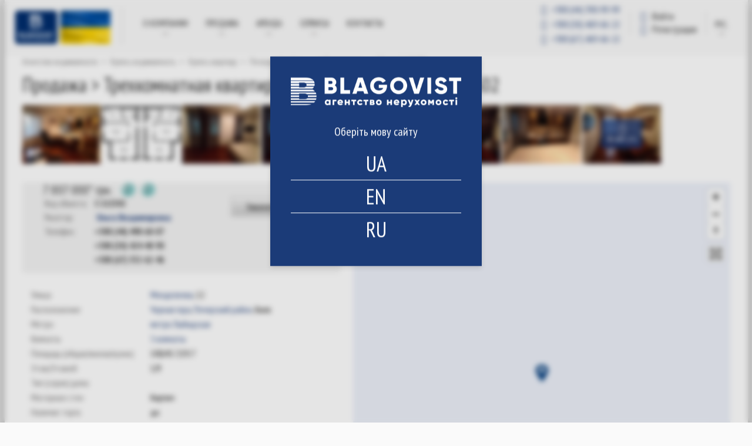

--- FILE ---
content_type: text/html; charset=UTF-8
request_url: https://blagovist.ua/object/33665934
body_size: 15436
content:
<!DOCTYPE html>
<html  lang="ru" dir="ltr" prefix="content: http://purl.org/rss/1.0/modules/content/  dc: http://purl.org/dc/terms/  foaf: http://xmlns.com/foaf/0.1/  og: http://ogp.me/ns#  rdfs: http://www.w3.org/2000/01/rdf-schema#  schema: http://schema.org/  sioc: http://rdfs.org/sioc/ns#  sioct: http://rdfs.org/sioc/types#  skos: http://www.w3.org/2004/02/skos/core#  xsd: http://www.w3.org/2001/XMLSchema# ">
 <head>
  <meta charset="utf-8" />
<style>/* @see https://github.com/aFarkas/lazysizes#broken-image-symbol */.js img.lazyload:not([src]) { visibility: hidden; }/* @see https://github.com/aFarkas/lazysizes#automatically-setting-the-sizes-attribute */.js img.lazyloaded[data-sizes=auto] { display: block; width: 100%; }</style>
<meta property="og:site_name" content="Агентство недвижимости Благовест - Квартиры, Дома, Земельные участки в Киеве и области, Аренда, покупка и продажа" />
<meta property="og:type" content="website" />
<meta property="og:url" content="https://blagovist.ua/object/33665934" />
<meta property="og:title" content="Агентство недвижимости Благовест (Киев): покупка-продажа на сайте недвижимости, фото" />
<meta property="og:description" content="Агентство недвижимости Благовест ➤ Квартиры, Дома, Земельные участки, Офисы, Рестораны, Магазины, др. ➥ Аренда, покупка и продажа в Киеве и Киевской области на сайт агентства недвижимости ➥ Лучшие риэлторы ✔ Приемлемые цены ✔ Фото объектов ✔ Виртуальные туры" />
<meta property="og:image:url" content="https://blagovist.ua/sites/blagovist.ua/files/logo/logo.png" />
<meta property="og:image:secure_url" content="https://blagovist.ua/sites/blagovist.ua/files/logo/logo.png" />
<meta property="og:image:type" content="image/jpeg" />
<meta property="og:image:width" content="1200" />
<meta property="og:image:height" content="630" />
<meta property="og:image:alt" content="Агентство недвижимости Благовест (Киев): покупка-продажа на сайте недвижимости, фото" />
<meta property="og:locale" content="ru-ua" />
<meta name="twitter:card" content="summary_large_image" />
<meta name="twitter:description" content="Агентство недвижимости Благовест ➤ Квартиры, Дома, Земельные участки, Офисы, Рестораны, Магазины, др. ➥ Аренда, покупка и продажа в Киеве и Киевской области на сайт агентства недвижимости ➥ Лучшие риэлторы ✔ Приемлемые цены ✔ Фото объектов ✔ Виртуальные туры" />
<meta name="twitter:title" content="Агентство недвижимости Благовест (Киев): покупка-продажа на сайте недвижимости, фото" />
<meta name="twitter:image" content="https://blagovist.ua/sites/blagovist.ua/files/logo/logo.png" />
<meta name="twitter:label1" content="Написано" />
<meta name="twitter:data1" content="Blagovist" />
<meta name="twitter:label2" content="Время для чтения" />
<meta name="twitter:data2" content="Меньше минуты" />
<meta name="MobileOptimized" content="width" />
<meta name="HandheldFriendly" content="true" />
<meta name="viewport" content="width=device-width, initial-scale=1.0" />
<link rel="alternate" href="https://blagovist.ua/uk/object/33665934" hreflang="x-default" />
<link rel="alternate" href="https://blagovist.ua/uk/object/33665934" hreflang="uk-ua" />
<link rel="alternate" href="https://blagovist.ua/object/33665934" hreflang="ru-ua" />
<link rel="alternate" href="https://blagovist.ua/eng/object/33665934" hreflang="en-ua" />
<link rel="canonical" href="https://blagovist.ua/object/33665934" />
<meta name="robots" content="index, follow" />
<script type="application/ld+json">{
    "@context": "http://schema.org",
    "@type": "BreadcrumbList",
    "itemListElement": [
        {
            "@type": "ListItem",
            "position": 1,
            "item": {
                "@id": "https://blagovist.ua/",
                "name": "breadcrumb_home"
            }
        },
        {
            "@type": "ListItem",
            "position": 2,
            "item": {
                "@id": "https://blagovist.ua/buy",
                "name": "Купить недвижимость"
            }
        },
        {
            "@type": "ListItem",
            "position": 3,
            "item": {
                "@id": "https://blagovist.ua/search/apartment/sale",
                "name": "Купить квартиру"
            }
        },
        {
            "@type": "ListItem",
            "position": 4,
            "item": {
                "@id": "https://blagovist.ua/search/apartment/sale/r_1002249/cur_3/kch_2",
                "name": "Печерский район"
            }
        },
        {
            "@type": "ListItem",
            "position": 5,
            "item": {
                "@id": "https://blagovist.ua/search/apartment/sale/s_200003070/cur_3/kch_2",
                "name": "ул. Менделеева"
            }
        },
        {
            "@type": "ListItem",
            "position": 6,
            "item": {
                "@id": "https://blagovist.ua/object/33665934",
                "name": "Объект C-111502"
            }
        }
    ]
}</script>
<meta name="keywords" content="продам 3-х комнатную квартиру ул. Менделеева Киев" />
<meta name="description" content="Продажа 3-к квартиры ул. Менделеева 12 Киев ✔ Продается большая квартира с согласованным объединением двух квартир (1 документ), две кухни, C-111502 ✔ Благовест" />
<script>var this_ObjectID = 33665934; </script>
<script src="https://www.google.com/recaptcha/api.js?hl=ru" async defer></script>
<script>var  blagovist_mod_object_type = 'Apartment';var blagovist_mod_transaction = 'Sale';var blagovist_mod_object_price = '234210';var blagovist_mod_object_nrooms = '3';var blagovist_mod_object_sqr = '100';var blagovist_mod_object_town = "Киев";var blagovist_mod_object_region = "Печерский район";var blagovist_mod_object_id = '33665934';var blagovist_mod_gtm_pagetype = 'offerdetail';var blagovist_mod_geo_x = 50.4110137;var blagovist_mod_geo_y = 30.53453;var gaEventLabel = 'Sale';</script>
<script>var currentSiteLanguage = 'ru';</script>
<link rel="shortcut icon" href="/sites/blagovist.ua/files/favicon-32x32_0.png" type="image/png" />

    <title>Трехкомнатная квартира ул. Менделеева 12 в Киеве C-111502 | Благовест</title>
    <link rel="apple-touch-icon" sizes="57x57" href="/sites/blagovist.ua/themes/custom/blagovist/images/favicon/apple-icon-57x57.png?v=3">
    <link rel="apple-touch-icon" sizes="60x60" href="/sites/blagovist.ua/themes/custom/blagovist/images/favicon/apple-icon-60x60.png?v=3">
    <link rel="apple-touch-icon" sizes="72x72" href="/sites/blagovist.ua/themes/custom/blagovist/images/favicon/apple-icon-72x72.png?v=3">
    <link rel="apple-touch-icon" sizes="76x76" href="/sites/blagovist.ua/themes/custom/blagovist/images/favicon/apple-icon-76x76.png?v=3">
    <link rel="apple-touch-icon" sizes="114x114" href="/sites/blagovist.ua/themes/custom/blagovist/images/favicon/apple-icon-114x114.png?v=3">
    <link rel="apple-touch-icon" sizes="120x120" href="/sites/blagovist.ua/themes/custom/blagovist/images/favicon/apple-icon-120x120.png?v=3">
    <link rel="apple-touch-icon" sizes="144x144" href="/sites/blagovist.ua/themes/custom/blagovist/images/favicon/apple-icon-144x144.png?v=3">
    <link rel="apple-touch-icon" sizes="152x152" href="/sites/blagovist.ua/themes/custom/blagovist/images/favicon/apple-icon-152x152.png?v=3">
    <link rel="apple-touch-icon" sizes="180x180" href="/sites/blagovist.ua/themes/custom/blagovist/images/favicon/apple-icon-180x180.png?v=3">
    <link rel="icon" type="image/png" sizes="32x32" href="/sites/blagovist.ua/themes/custom/blagovist/images/favicon/favicon-32x32.png?v=3">
    <link rel="icon" type="image/png" sizes="36x36" href="/sites/blagovist.ua/themes/custom/blagovist/images/favicon/android-icon-36x36.png?v=3">
    <link rel="icon" type="image/png" sizes="48x48" href="/sites/blagovist.ua/themes/custom/blagovist/images/favicon/android-icon-48x48.png?v=3">
    <link rel="icon" type="image/png" sizes="72x72" href="/sites/blagovist.ua/themes/custom/blagovist/images/favicon/android-icon-72x72.png?v=3">
    <link rel="icon" type="image/png" sizes="144x144" href="/sites/blagovist.ua/themes/custom/blagovist/images/favicon/android-icon-144x144.png?v=3">
    <link rel="icon" type="image/png" sizes="192x192"  href="/sites/blagovist.ua/themes/custom/blagovist/images/favicon/android-icon-192x192.png?v=3">
    <link rel="icon" type="image/png" sizes="96x96" href="/sites/blagovist.ua/themes/custom/blagovist/images/favicon/favicon-96x96.png?v=3">
    <link rel="icon" type="image/png" sizes="16x16" href="/sites/blagovist.ua/themes/custom/blagovist/images/favicon/favicon-16x16.png?v=3">
    <meta name="msapplication-TileColor" content="#ffffff">
    <meta name="msapplication-TileImage" content="/sites/blagovist.ua/themes/custom/blagovist/images/favicon/ms-icon-144x144.png">

    <link rel="stylesheet" media="all" href="/sites/blagovist.ua/files/css/css_H5w2tpkP1fi6v36thO5u50qGe_r0y4KHlS2eOglFIT4.css" />
<link rel="stylesheet" media="all" href="/sites/blagovist.ua/files/css/css_zsjeB9laTvAf2-tBHYg9LiDCor9psidASggLTNX4ckE.css" />

    
<!--[if lte IE 8]>
<script src="/sites/blagovist.ua/files/js/js_VtafjXmRvoUgAzqzYTA3Wrjkx9wcWhjP0G4ZnnqRamA.js"></script>
<![endif]-->

    
    <meta name="msapplication-config" content="none"/>
    <meta name="facebook-domain-verification" content="pxexrdc396rni02yzy23ogrzohj4li" />
    <meta name="google-site-verification" content="7SA94cGFNoE48t4ROYknCd-hWQopsTccmOpLTQWXo0w" />
    <meta name='yandex-verification' content='58c97cb71a3ba79e' />
    <link href='//fonts.googleapis.com/css?family=PT+Sans+Narrow:400,700&amp;subset=latin,cyrillic-ext,cyrillic,latin-ext' rel='stylesheet' type='text/css'>
    <script src="/sites/blagovist.ua/themes/custom/blagovist/js/jquery.min.js"></script>
    <script src="/sites/blagovist.ua/themes/custom/blagovist/js/datalayer_init_alt.js"></script>

    <!-- Google Tag Manager -->
    <script>(function(w,d,s,l,i){w[l]=w[l]||[];w[l].push({'gtm.start':
    new Date().getTime(),event:'gtm.js'});var f=d.getElementsByTagName(s)[0],
    j=d.createElement(s),dl=l!='dataLayer'?'&l='+l:'';j.async=true;j.src=
    'https://www.googletagmanager.com/gtm.js?id='+i+dl;f.parentNode.insertBefore(j,f);
    })(window,document,'script','dataLayer','GTM-KLJMFB');</script>
    <!-- End Google Tag Manager -->

    <!-- Facebook Pixel Code -->
    <script>
      !function(f,b,e,v,n,t,s){if(f.fbq)return;n=f.fbq=function(){n.callMethod?n.callMethod.apply(n,arguments):n.queue.push(arguments)};
      if(!f._fbq)f._fbq=n;n.push=n;n.loaded=!0;n.version='2.0';
      n.queue=[];t=b.createElement(e);t.async=!0;
      t.src=v;s=b.getElementsByTagName(e)[0];
      s.parentNode.insertBefore(t,s)}(window, document,'script', 'https://connect.facebook.net/en_US/fbevents.js');
      fbq('init', '617698416528994');
      fbq('track', 'PageView');
    </script>
    <noscript>
	<img height="1" width="1"  src="https://www.facebook.com/tr?id=617698416528994&ev=PageView&noscript=1"/>
    </noscript>
    <!-- End Facebook Pixel Code -->
 </head>


<body class="" data-node-type="" >
  <!-- Google Tag Manager (noscript) -->
  <noscript><iframe src="https://www.googletagmanager.com/ns.html?id=GTM-KLJMFB" height="0" width="0" style="display:none;visibility:hidden"></iframe></noscript>
  <!-- End Google Tag Manager (noscript) -->

  <script>
  window.dataLayer = window.dataLayer || [];
  window.dataLayer.push({
    'listing_pagetype': 'offerdetail',
            'listing_id': '33665934',
      });
</script>


  <div class="dialog-off-canvas-main-canvas" data-off-canvas-main-canvas>
    
  <script>
    var currentSiteLanguage = 'ru';
  </script>

  <div>
    
  
            <div><script>
<!--//--><![CDATA[// ><!--

function getCookie(name) {
    var cookie, allcookie = document.cookie.split(';');
    for (var i = 0; i < allcookie.length; i++) {
      cookie = allcookie[i].split('=');
      cookie[0] = cookie[0].replace(/ +/g, '');
      if (cookie[0] == name) {
        return decodeURIComponent(cookie[1]);
      }
    }
    return false;
  }
langCookie = getCookie('realty_seo_language');

document.addEventListener("DOMContentLoaded", function() {
  if(!langCookie) {
    jQuery('#block-languagepopup').show()
	jQuery('.popup-fader').show();
  }
});

//--><!]]>
</script></div>
      


  
            <div><script>
<!--//--><![CDATA[// ><!--

  var widgetHash;
  if (window.location.pathname.indexOf('/eng') === 0) {
    widgetHash = 'o3B1wYROV5YAKKdyANiE';
  } else if (window.location.pathname.indexOf('/uk') === 0) {
    widgetHash = 'vXX6Of2sQe3xtos8pVIt';
  } else {
    widgetHash = 'O8slKnZYKKkoSbmaElvS';
  }
  (function (d, w, s) {
    var bch = d.createElement(s);
    bch.type = 'text/javascript';
    bch.async = true;
    bch.src = '//widgets.binotel.com/chat/widgets/' + widgetHash + '.js';
    var sn = d.getElementsByTagName(s)[0];
    sn.parentNode.insertBefore(bch, sn);
  })(document, window, 'script');

//--><!]]>
</script></div>
      


  </div>

<div class="container shadow white" id="wrapper">
<div class="navbar light-gray" role="navigation">
    <div class="container-fluid">
        <div class="navbar-header">
            <button type="button" aria-label="navigation" class="navbar-toggle" data-toggle="collapse" data-target=".navbar-collapse">
                <span class="sr-only">Toggle navigation</span>
                <i class="icon-blagovest_menu-smart"></i>
            </button>
            <button class="navbar-user" aria-label="navbar-user" id="btn__user-action" data-toggle="user-action">
	                                  <i class="fa fa-user-circle-o" aria-hidden="true"></i>
                            </button>
            <a class="navbar-logo" href="/">
              <img src="/sites/blagovist.ua/themes/custom/blagovist/img/blago-logo.svg" class="navbar-logo-image" alt="Агентство недвижимости Благовест - Квартиры, Дома, Земельные участки в Киеве и области, Аренда, покупка и продажа" width="183" height="auto">
            </a>
        </div>
        <div class="right-header add_flag">
              <div>
    
  <ul class="nav navbar-right lang">
  <li class="dropdown">
    <a href="#" class="dropdown-toggle" data-toggle="dropdown">рус.<i class="icon-blagovest_lang"></i></a>
    <ul class="dropdown-menu">
              <li><a href="/uk/object/33665934" class="lang_btn"  onclick="realty_seo_setcookie_lang('uk')">укр.</a></li>
              <li><a href="/eng/object/33665934" class="lang_btn"  onclick="realty_seo_setcookie_lang('en')">En</a></li>
              <li><a href="/object/33665934" class="lang_btn active"  onclick="realty_seo_setcookie_lang('ru')">рус.</a></li>
          </ul>
  </li>
</ul>




  </div>

            <div class="user-action  user-action--short " id="cnt__user-action">
                <ul class="user-action__list">
                                            <li class="user-action__item">
                            <a href="/user/login" rel="nofollow" class="user-action__link  user-action__link--sign-in">
                                <i class="fa fa-sign-in fa-fw" aria-hidden="true"></i> <span class="user-action__link-title">Войти</span>
                            </a>
                        </li>
                        <li class="user-action__item">
                            <a href="/user/register" rel="nofollow" class="user-action__link  user-action__link--sign-up">
                                <i class="fa fa-user-plus fa-fw" aria-hidden="true"></i> <span class="user-action__link-title">Регистрация</span>
                            </a>
                        </li>
                                    </ul>
            </div>
            <p class="navbar-text navbar-right bl-header-phones-hide" id="bl-header-phones">
                <a class="tel" href="tel:+380443909999"><i class="fa fa-phone-square fa-fw"></i> <span>+380 (44) 390-99-99</span></a>
                                  <a class="tel" href="tel:+380504696622"><i class="fa fa-phone-square fa-fw"></i> <span>+380 (50) 469-66-22</span></a>
                  <a class="tel" href="tel:+380674696622"><i class="fa fa-phone-square fa-fw"></i> <span>+380 (67) 469-66-22</span></a>
                            </p>

        </div>
        <div class="navbar-collapse collapse">
                            <div id="main-menu" class="navigation">
                      <div>
    <nav role="navigation" aria-labelledby="block-menu-menu" id="block-menu">
        <div id="1"></div>
    
                              <ul class="nav navbar-nav">

      
                                  
        
                          
        
        <li class="first dropdown menu-item menu-item--expanded">
          <a href="/about" data-drupal-link-system-path="node/133">О компании</a>

                                
                    <ul class="dropdown-menu">

      
                                  
        
        
        
        <li class="first menu-item">
          <a href="/mission" data-drupal-link-system-path="node/153">Миссия</a>

                  </li>

      
                
        
        
        
        <li class="menu-item">
          <a href="/history" data-drupal-link-system-path="node/155">История компании</a>

                  </li>

      
                
        
        
        
        <li class="menu-item">
          <a href="/realtors" data-drupal-link-system-path="realtors">Риэлторы</a>

                  </li>

      
                
        
        
        
        <li class="menu-item">
          <a href="/career" data-drupal-link-system-path="node/453">Карьера</a>

                  </li>

      
                
        
        
        
        <li class="menu-item">
          <a href="/career/vacancy" data-drupal-link-system-path="node/457">Вакансии</a>

                  </li>

      
                
        
        
        
        <li class="menu-item">
          <a href="/news" data-drupal-link-system-path="news">Новости</a>

                  </li>

      
                
                          
        
        
        <li class="last menu-item">
          <a href="https://forum.blagovist.ua/">Форум</a>

                  </li>

          </ul>

  
                  </li>

      
                
        
                          
        
        <li class="dropdown menu-item menu-item--expanded">
          <a href="/buy" title="Продажа недвижимости" data-drupal-link-system-path="node/161">ПРОДАЖА</a>

                                
                    <ul class="dropdown-menu">

      
                                  
        
        
        
        <li class="first menu-item">
          <a href="/search/apartment/sale" data-drupal-link-system-path="search/apartment/sale">Квартиры</a>

                  </li>

      
                
        
        
        
        <li class="menu-item">
          <a href="/search/house/sale" data-drupal-link-system-path="search/house/sale">Дома</a>

                  </li>

      
                
        
        
        
        <li class="menu-item">
          <a href="/search/land/sale" data-drupal-link-system-path="search/land/sale">Земельные участки</a>

                  </li>

      
                
        
        
        
        <li class="menu-item">
          <a href="/search/nonlive/sale" data-drupal-link-system-path="search/nonlive/sale">Коммерческая недвижимость</a>

                  </li>

      
                
        
        
        
        <li class="menu-item">
          <a href="/residential-complexes" data-drupal-link-system-path="residential-complexes">Новостройки</a>

                  </li>

      
                
                          
        
        
        <li class="last menu-item">
          <a href="/add_realty_sale" data-drupal-link-system-path="add_realty_sale">Владельцам</a>

                  </li>

          </ul>

  
                  </li>

      
                
        
                          
        
        <li class="dropdown menu-item menu-item--expanded">
          <a href="/rent" title="Аренда недвижимости" data-drupal-link-system-path="node/163">АРЕНДА</a>

                                
                    <ul class="dropdown-menu">

      
                                  
        
        
        
        <li class="first menu-item">
          <a href="/search/apartment/rent" data-drupal-link-system-path="search/apartment/rent">Квартиры</a>

                  </li>

      
                
        
        
        
        <li class="menu-item">
          <a href="/search/house/rent" data-drupal-link-system-path="search/house/rent">Дома</a>

                  </li>

      
                
        
        
        
        <li class="menu-item">
          <a href="/search/nonlive/rent" data-drupal-link-system-path="search/nonlive/rent">Коммерческая недвижимость</a>

                  </li>

      
                
        
        
        
        <li class="menu-item">
          <a href="/residential-complexes" data-drupal-link-system-path="residential-complexes">Новостройки</a>

                  </li>

      
                
                          
        
        
        <li class="last menu-item">
          <a href="/add_realty_rent" data-drupal-link-system-path="add_realty_rent">Владельцам</a>

                  </li>

          </ul>

  
                  </li>

      
                
        
                          
        
        <li class="dropdown menu-item menu-item--expanded">
          <a href="/service" data-drupal-link-system-path="node/141">Сервисы</a>

                                
                    <ul class="dropdown-menu">

      
                                  
        
        
        
        <li class="first menu-item">
          <a href="/for-owners" data-drupal-link-system-path="node/169">Владельцам</a>

                  </li>

      
                
        
        
        
        <li class="menu-item">
          <a href="/vip" data-drupal-link-system-path="node/269">VIP реклама</a>

                  </li>

      
                
        
        
        
        <li class="menu-item">
          <a href="/real-estate-valuation" data-drupal-link-system-path="node/143">Оценка недвижимости</a>

                  </li>

      
                
        
        
        
        <li class="menu-item">
          <a href="/pay" data-drupal-link-system-path="node/6409">Online оплата услуги</a>

                  </li>

      
                
        
        
        
        <li class="menu-item">
          <a href="/realtystat" data-drupal-link-system-path="realtystat">Статистика цен</a>

                  </li>

      
                
                          
        
        
        <li class="last menu-item">
          <a href="/google_search" data-drupal-link-system-path="google_search">Поиск по сайту</a>

                  </li>

          </ul>

  
                  </li>

      
                
                          
        
        
        <li class="last menu-item">
          <a href="/contacts" data-drupal-link-system-path="contacts">Контакты</a>

                  </li>

          </ul>

  


  </nav>

  </div>

                </div>
                    </div>
    </div>

    </div>
<div class="navbar-header phones320">
    <p class="navbar-text navbar-right" id="bl-header-phones">
        <a class="tel" href="tel:+380443909999"><i class="fa fa-phone-square fa-fw"></i> +380 (44) 390-99-99</a>&nbsp;
                   <a class="tel" href="tel:+380504696622"><i class="fa fa-phone-square fa-fw"></i> +380 (50) 469-66-22</a>
           <a class="tel" href="tel:+380674696622"><i class="fa fa-phone-square fa-fw"></i> +380 (67) 469-66-22</a>
            </p>
</div>
        
    <div class="padding  card-object "  itemscope="" itemtype="http://schema.org/RealEstateAgent" >
                    <div class="row breadcrum">
                <div class="col-md-12 breadcrum">  <div>
    
          <nav role="navigation" aria-labelledby="system-breadcrumb">
        <ol>
                            <li>
                                            <a href="/" title="Агентство недвижимости Благовест" class="text-muted">
                            <span>Агентство недвижимости</span>
                        </a>
                        <span class="text-muted">&gt;</span>
                                        <meta content="1"/>
                                    </li>
                            <li>
                                            <a href="/buy" class="text-muted">
                            <span>Купить недвижимость</span>
                        </a>
                        <span class="text-muted">
                            &gt;
                        </span>
                                        <meta content="2"/>
                                    </li>
                            <li>
                                            <a href="/search/apartment/sale" class="text-muted">
                            <span>Купить квартиру</span>
                        </a>
                        <span class="text-muted">
                            &gt;
                        </span>
                                        <meta content="3"/>
                                    </li>
                            <li>
                                            <a href="/search/apartment/sale/r_1002249/cur_3/kch_2" class="text-muted">
                            <span>Печерский район</span>
                        </a>
                        <span class="text-muted">
                            &gt;
                        </span>
                                        <meta content="4"/>
                                    </li>
                            <li>
                                            <a href="/search/apartment/sale/s_200003070/cur_3/kch_2" class="text-muted">
                            <span>ул. Менделеева</span>
                        </a>
                        <span class="text-muted">
                            &gt;
                        </span>
                                        <meta content="5"/>
                                    </li>
                            <li>
                                            <span class="text-muted active is_last">Объект C-111502</span>
                        <span id="for_back_to_search"></span>
                                        <meta content="6"/>
                                    </li>
                    </ol>
    </nav>



  </div>
</div>
            </div>
        
        <a id="main-content"></a>
                    <div class="row">
                                    <div class="col-md-12 card-head">
                        <h1 >Продажа &gt; Трехкомнатная квартира, ул. Менделеева 12 | C-111502</h1>
                    </div>
                            </div>
        
                      <div data-drupal-messages-fallback class="hidden"></div>

  <!--—BEGIN mobile map-->
<div class="row hidden-md hidden-lg">
    <div class="col-md-12">
        <a href="#" id="map-btn" class="btn-white-black btn">Посмотреть объект на карте</a>
        <div id="mmap-card-object">
        </div>
    </div>
</div>
<!--—END mobile map-->
<!--—BEGIN images row-->
<div class="row">
    <div id="picsrow" class="images col-md-12">

                
                
      
                            <a href="https://i.blagovist.ua/287689153/full" data-fancybox="realty-object-photo" data-type="image" class="object-photo"><img itemprop="image" data-src="https://i.blagovist.ua/287689153/thumb" class="lazyload" src="[data-uri]" alt="Квартира Менделеева, 12, Киев, C-111502 - Фото 1" title="Квартира Менделеева, 12, Киев, C-111502 - Фото 1" typeof="foaf:Image" />
</a>
                    <a href="https://i.blagovist.ua/268637331/full" data-fancybox="realty-object-photo" data-type="image" class="object-photo"><img itemprop="image" data-src="https://i.blagovist.ua/268637331/thumb" class="lazyload" src="[data-uri]" alt="Квартира Менделеева, 12, Киев, C-111502 - Фото 2" title="Квартира Менделеева, 12, Киев, C-111502 - Фото 2" typeof="foaf:Image" />
</a>
                    <a href="https://i.blagovist.ua/287689143/full" data-fancybox="realty-object-photo" data-type="image" class="object-photo"><img itemprop="image" data-src="https://i.blagovist.ua/287689143/thumb" class="lazyload" src="[data-uri]" alt="Квартира Менделеева, 12, Киев, C-111502 - Фото 3" title="Квартира Менделеева, 12, Киев, C-111502 - Фото 3" typeof="foaf:Image" />
</a>
                    <a href="https://i.blagovist.ua/287689144/full" data-fancybox="realty-object-photo" data-type="image" class="object-photo"><img itemprop="image" data-src="https://i.blagovist.ua/287689144/thumb" class="lazyload" src="[data-uri]" alt="Квартира Менделеева, 12, Киев, C-111502 - Фото 4" title="Квартира Менделеева, 12, Киев, C-111502 - Фото 4" typeof="foaf:Image" />
</a>
                    <a href="https://i.blagovist.ua/287689145/full" data-fancybox="realty-object-photo" data-type="image" class="object-photo"><img itemprop="image" data-src="https://i.blagovist.ua/287689145/thumb" class="lazyload" src="[data-uri]" alt="Квартира Менделеева, 12, Киев, C-111502 - Фото 5" title="Квартира Менделеева, 12, Киев, C-111502 - Фото 5" typeof="foaf:Image" />
</a>
                    <a href="https://i.blagovist.ua/287689147/full" data-fancybox="realty-object-photo" data-type="image" class="object-photo"><img itemprop="image" data-src="https://i.blagovist.ua/287689147/thumb" class="lazyload" src="[data-uri]" alt="Квартира Менделеева, 12, Киев, C-111502 - Фото 6" title="Квартира Менделеева, 12, Киев, C-111502 - Фото 6" typeof="foaf:Image" />
</a>
                    <a href="https://i.blagovist.ua/287689150/full" data-fancybox="realty-object-photo" data-type="image" class="object-photo"><img itemprop="image" data-src="https://i.blagovist.ua/287689150/thumb" class="lazyload" src="[data-uri]" alt="Квартира Менделеева, 12, Киев, C-111502 - Фото 7" title="Квартира Менделеева, 12, Киев, C-111502 - Фото 7" typeof="foaf:Image" />
</a>
                    <a href="https://i.blagovist.ua/287689157/full" data-fancybox="realty-object-photo" data-type="image" class="all hidden object-photo"></a>
                    <a href="https://i.blagovist.ua/287689159/full" data-fancybox="realty-object-photo" data-type="image" class="all hidden object-photo"><img itemprop="image" data-src="https://i.blagovist.ua/287689159/thumb" class="lazyload" src="[data-uri]" alt="Квартира Менделеева, 12, Киев, C-111502 - Фото 9" title="Квартира Менделеева, 12, Киев, C-111502 - Фото 9" typeof="foaf:Image" />
</a>
                    <a href="https://i.blagovist.ua/287689161/full" data-fancybox="realty-object-photo" data-type="image" class="all hidden object-photo"><img itemprop="image" data-src="https://i.blagovist.ua/287689161/thumb" class="lazyload" src="[data-uri]" alt="Квартира Менделеева, 12, Киев, C-111502 - Фото 10" title="Квартира Менделеева, 12, Киев, C-111502 - Фото 10" typeof="foaf:Image" />
</a>
                    <a href="https://i.blagovist.ua/287689164/full" data-fancybox="realty-object-photo" data-type="image" class="all hidden object-photo"><img itemprop="image" data-src="https://i.blagovist.ua/287689164/thumb" class="lazyload" src="[data-uri]" alt="Квартира Менделеева, 12, Киев, C-111502 - Фото 11" title="Квартира Менделеева, 12, Киев, C-111502 - Фото 11" typeof="foaf:Image" />
</a>
                    <a href="https://i.blagovist.ua/287689167/full" data-fancybox="realty-object-photo" data-type="image" class="all hidden object-photo"><img itemprop="image" data-src="https://i.blagovist.ua/287689167/thumb" class="lazyload" src="[data-uri]" alt="Квартира Менделеева, 12, Киев, C-111502 - Фото 12" title="Квартира Менделеева, 12, Киев, C-111502 - Фото 12" typeof="foaf:Image" />
</a>
                    <a href="https://i.blagovist.ua/403025264/full" data-fancybox="realty-object-photo" data-type="image" class="all hidden object-photo"><img itemprop="image" data-src="https://i.blagovist.ua/403025264/thumb" class="lazyload" src="[data-uri]" alt="Квартира Менделеева, 12, Киев, C-111502 - Фото 13" title="Квартира Менделеева, 12, Киев, C-111502 - Фото 13" typeof="foaf:Image" />
</a>
                    <a href="https://i.blagovist.ua/386303036/full" data-fancybox="realty-object-photo" data-type="image" class="all hidden object-photo"><img itemprop="image" data-src="https://i.blagovist.ua/386303036/thumb" class="lazyload" src="[data-uri]" alt="Квартира Менделеева, 12, Киев, C-111502 - Фото 14" title="Квартира Менделеева, 12, Киев, C-111502 - Фото 14" typeof="foaf:Image" />
</a>
                    <a href="https://i.blagovist.ua/386303040/full" data-fancybox="realty-object-photo" data-type="image" class="all hidden object-photo"><img itemprop="image" data-src="https://i.blagovist.ua/386303040/thumb" class="lazyload" src="[data-uri]" alt="Квартира Менделеева, 12, Киев, C-111502 - Фото 15" title="Квартира Менделеева, 12, Киев, C-111502 - Фото 15" typeof="foaf:Image" />
</a>
        
                
                            <a href="#" class="icon icon-view object-last-photo" id="last-object-photo"><img itemprop="image" data-src="https://i.blagovist.ua/287689157/thumb" class="lazyload" src="[data-uri]" alt="Квартира Менделеева, 12, Киев, C-111502 - Фото 8" title="Квартира Менделеева, 12, Киев, C-111502 - Фото 8" typeof="foaf:Image" />
<span><span><i class="fa fa-eye"></i></span>Все фото (15)</span></a>
            </div>
</div>
<!--—END images row-->
<!--—BEGIN main content-->
    <a id="showpics" href="#" class="btn-white-black btn view">
        <span class="glyphicon glyphicon-eye-open"></span>Посмотреть все фото (15)
    </a>
    <a id="hidepics" href="#" class="hidden"><span>Скрыть фото</span></a>
<div class="row main-content">
    <div class="col-md-6">
        <!--—BEGIN lot info-->
        <div class="row info">
            <!--—BEGIN price-->
            <div class="price col-md-12">
        <span class="h3">
          
            <span itemprop="priceRange" content="UAH 7807000">
            7 807 000* грн.
          </span>
        </span>

                <div class="m-dollar" onClick="toggleCurrencyIcon(this)">
                    <i class="fa fa-usd"></i>
                    <span><b itemprop="priceRange" content="USD 180 000">180 000
                            $</b> (1$=43.37 грн.)
          </span>
                </div>
                <div class="m-euro" onClick="toggleCurrencyIcon(this)">
                    <i class="fa fa-eur"></i>
                    <span><b itemprop="priceRange" content="EUR 154 000">154 000 €</b> (1&euro;=50.85 грн.
                        ) </span>
                </div>
                                <div style="clear:both;"></div>
            </div>
            <!--—END price-->
                        <!--—BEGIN contacts-->
            <div class="col-md-12" id="contacts-div">
                <!--—BEGIN call-me-form-->
                <div id="call-me-form-cont" class="call-me">
                    <div class="close_popup"><i class="fa fa-times"></i></div><form onsubmit="return genUserTime(this.id);" data-drupal-selector="blagovist-mod-object-call-me-form" action="/object/33665934" method="post" id="blagovist-mod-object-call-me-form" accept-charset="UTF-8">
  <div class="js-form-item form-item js-form-type-textfield form-item-name js-form-item-name form-no-label">
        <input placeholder="Имя" data-drupal-selector="edit-name" type="text" id="edit-name" name="name" value="" size="60" maxlength="128" class="form-text" />

        </div>
<div class="js-form-item form-item js-form-type-textfield form-item-phone js-form-item-phone form-no-label">
        <input placeholder="Телефон" data-drupal-selector="edit-phone" type="text" id="edit-phone" name="phone" value="" size="60" maxlength="128" class="form-text" />

        </div>
<div class="js-form-item form-item js-form-type-email form-item-email js-form-item-email form-no-label">
        <input placeholder="e-mail" data-drupal-selector="edit-email" type="email" id="edit-email" name="email" value="" size="60" maxlength="254" class="form-email" />

        </div>
<div class="js-form-item form-item js-form-type-textarea form-item-question js-form-item-question form-no-label">
        <div>
  <textarea placeholder="Ваш вопрос или пожелание" data-drupal-selector="edit-question" id="edit-question" name="question" rows="5" cols="60" class="form-textarea"></textarea>
</div>

        </div>
<input data-drupal-selector="edit-objectcode" type="hidden" name="ObjectCode" value="C-111502" />
<div class="js-form-item form-item js-form-type-checkbox form-item-agree-a js-form-item-agree-a">
        <input data-drupal-selector="edit-agree-a" type="checkbox" id="edit-agree-a" name="agree_a" value="1" class="form-checkbox" />

        <label for="edit-agree-a" class="option">Я согласен с <a href="/page/1512">правилами обработки персональных данных</a></label>
      </div>
<input data-drupal-selector="edit-gentime" type="hidden" name="gentime" value="" />
    <div  data-drupal-selector="edit-captcha" class="captcha"><input data-drupal-selector="edit-captcha-sid" type="hidden" name="captcha_sid" value="15144770" />
<input data-drupal-selector="edit-captcha-token" type="hidden" name="captcha_token" value="x_9qWIVRQYweT3qqpl5oaytHjvTV_K7b7bnd6w2NXng" />
<input data-drupal-selector="edit-captcha-response" type="hidden" name="captcha_response" value="Google no captcha" />
<div class="g-recaptcha" data-sitekey="6LdG8qMrAAAAAGvd3zcgrWY6zj6620asAG67NqVl" data-theme="light" data-type="image"></div><input data-drupal-selector="edit-captcha-cacheable" type="hidden" name="captcha_cacheable" value="1" />
</div>
<input class="btn btn-white-black button js-form-submit form-submit" data-drupal-selector="edit-submit" type="submit" id="edit-submit" name="op" value="Задать вопрос" />
<input autocomplete="off" data-drupal-selector="form-8sbrhcu4okby6kdq7olsq5y22c4qaixutqajqly27zs" type="hidden" name="form_build_id" value="form-8SBRhcu4okbY6kdQ7OLsQ5Y22c4QAixUTQAjQLY27zs" />
<input data-drupal-selector="edit-blagovist-mod-object-call-me-form" type="hidden" name="form_id" value="blagovist_mod_object_call_me_form" />

</form>

                </div>
                <!--—END call-me-form-->
                <a href="#" class="btn btn-white-black pull-right" id="call-me-btn"></span>Заказать звонок</a>
                <ul class="list-unstyled contacts">
                    <li><em class="text-muted">Код объекта:</em><span>C-111502</span></li>
                                            <li>
                          <em class="text-muted">Риэлтор:</em>
                          <span itemprop="agent">
                            <a href="/realtor/285381444">
                              Ольга Владимировна
                            </a>
                          </span>
                          <span class="hidden" itemprop="name">Агентство недвижимости Благовест</span>
                        </li>
                                        <li>
                        <em class="text-muted">Телефон:</em><span id="phone-num">
                                    <a class="tel" href="tel:+380444986007"><i class="fa fa-phone-square" ></i> <span itemprop="telephone"> +380 (44) 498-60-07 </span></a>
                                    <a class="tel" href="tel:+380504244090"><i class="fa fa-phone-square" ></i> <span itemprop="telephone"> +380 (50) 424-40-90 </span></a>
                                    <a class="tel" href="tel:+380673326246"><i class="fa fa-phone-square" ></i> <span itemprop="telephone"> +380 (67) 332-62-46 </span></a>
                             </span>
                    </li>
                </ul>
            </div>
            <!--—END contacts-->
        </div>
        <!--—END lot info-->
        <!--—BEGIN details-->
        <div class="row">
            <div class="col-md-12 details">
                <ul class="list-unstyled">
                                            <li>
                            <em class="text-muted">
                                Улица
                            </em>
                            <span>
                                <a href="/search/apartment/sale/s_200003070/cur_3/kch_2">Менделеева</a>, 12
                            </span>
                        </li>
                                            <li>
                            <em class="text-muted">
                                Расположение
                            </em>
                            <span>
                                <a href="/search/apartment/sale/r_201326605/cur_3/kch_2">Черная гора</a>, <a href="/search/apartment/sale/r_1002249/cur_3/kch_2">Печерский район</a>, Киев
                            </span>
                        </li>
                                            <li>
                            <em class="text-muted">
                                Метро
                            </em>
                            <span>
                                <a href="/search/apartment/sale/m_385875971/cur_3/kch_2">метро Лыбидская</a>
                            </span>
                        </li>
                                            <li>
                            <em class="text-muted">
                                Комнаты
                            </em>
                            <span>
                                <a href="/search/apartment/sale/nr_3/cur_3/kch_2">3 комнаты</a>
                            </span>
                        </li>
                                            <li>
                            <em class="text-muted">
                                Площадь (общая/жилая/кухни)
                            </em>
                            <span>
                                100/43.7/19.7
                            </span>
                        </li>
                                            <li>
                            <em class="text-muted">
                                Этаж/Этажей
                            </em>
                            <span>
                                1/9
                            </span>
                        </li>
                                            <li>
                            <em class="text-muted">
                                Тип (серия) дома
                            </em>
                            <span>
                                
                            </span>
                        </li>
                                            <li>
                            <em class="text-muted">
                                Материал стен
                            </em>
                            <span>
                                Кирпич
                            </span>
                        </li>
                                            <li>
                            <em class="text-muted">
                                Наличие торга
                            </em>
                            <span>
                                да
                            </span>
                        </li>
                                    </ul>
                <p itemprop="description">
                    Продается большая квартира с согласованным объединением двух квартир (1 документ), две кухни, встроенная бытовая техника известных мировых производителей, ванная и рабочая зона кухни в кафеле, подвал с отдельным входом – 71,2 кв.м. Квартиру возможно использовать под офис, салон, банк, отдельный огражденный вход, рядом есть гараж – 50кв.м (продается отдельно). Удобное транспортное сообщение, рядом детские сады, школы, магазины, супермаркеты, детская школа рисования.
                </p>
                                    <p class="desc-address">
                        <span class="desc-address__content">Н = 2.5м, во дворе, подъезды чистые, кодовый замок, возле дома бесплатная парковка, рядом &quot;Новая почта&quot; отделение N 46, чайный клуб, бювет, супермаркет &quot;Новус&quot;, учебно-производственное КП &quot;Беспокойство 2000&quot;, городская больница N12, салон итальянской мебели &quot;Domio&quot;, магазин &quot;Топ Косметикс&quot;, &quot;Драйв-Спорт&quot;</span>
                    </p>
                              <div class="object-plan-explanation">
                              </div>
              <div>
                    <br/>
                    <div class="btn-group pull-right">
                        <a rel="nofollow" class="btn btn-default" target="_blank" title="On Facebook"
                           href="http://www.facebook.com/sharer.php?u=https://blagovist.ua/object/33665934&title=C-111502">
                            <i class="fa fa-facebook fa-lg fb"></i>
                        </a>
                        <a rel="nofollow" class="btn btn-default" target="_blank" title="On Twitter"
                           href="http://twitter.com/share?url=https://blagovist.ua/object/33665934&text=C-111502">
                            <i class="fa fa-twitter fa-lg tw"></i>
                        </a>
                        <a rel="nofollow" class="btn btn-default" target="_blank" title="On LinkedIn"
                           href="http://www.linkedin.com/shareArticle?mini=true&amp;url=https://blagovist.ua/object/33665934&title=C-111502">
                            <i class="fa fa-linkedin fa-lg linkin"></i>
                        </a>
                    </div>
                </div>
                <br/><br/>
                <div id="realty-search-price-note">
                                    </div>
            </div>
        </div>
        <!--—END details-->
    </div>
    <!--—End lot info-->
    <!--—BEGIN desktop map-->
    <div class="col-md-6 map visible-md visible-lg">
        <div id="map-card-object" style="height: 100%;">
        </div>

  <script src='https://maptiles.frg.ua/static/maplibre-gl.js'></script>
  <link href='https://maptiles.frg.ua/static/maplibre-gl.css' rel='stylesheet' />
  <!-- <script src='https://api.mapbox.com/mapbox-gl-js/plugins/mapbox-gl-language/v0.10.0/mapbox-gl-language.js'></script> -->

    <div class="pull-right object-statistic">
      <p>
        Обновлено: 21.01.2026
      </p>

              <p>
          Количество просмотров объекта за последние 30 дней
          : 13
        </p>
            <div id="views-count-chart"></div>
    </div>

</div>
<!--—END desktop map-->
</div>
<!--—END main content-->
<!--—BEGIN additional content-->
<div class="row additional">
        
            <div class="col-md-6">
            <h2 class="h2">Смотрите также:</h2>
            <ul class="list-unstyled">
                                    <li><a href="https://blagovist.ua/search/apartment/sale/m_385875971/cur_3/kch_2" title="Продаж квартир біля станції метро Лыбидская">Продаж квартир біля станції <strong>метро Лыбидская</strong></a> <span class='description'>(142)</span></li>
                                    <li><a href="https://blagovist.ua/search/apartment/sale/r_1002249/cur_3/kch_2" title="Продаж квартир: Печерский район">Продаж квартир: <strong>Печерский район</strong></a> <span class='description'>(717)</span></li>
                                    <li><a href="https://blagovist.ua/search/apartment/sale/nr_3/cur_3/kch_2" title="Продаж 3-кімн. квартир">Продаж <strong>3</strong>-кімн. квартир</a> <span class='description'>(1362)</span></li>
                            </ul>
        </div>
    </div>
<!--—END additional content-->
    <div class="row">
        <div class="col-md-12 house-keep">
                            <div class="houses">
                    <div class="item-flat">
                        <a href="/object/102664846"
                           class="link">
                                                            <img class="img_h object-fit lazyload" data-src="https://i.blagovist.ua/287988549/thumb" src="[data-uri]"
                                     alt="Квартира Предславинская, 35, Киев, G-2001550 - Фото"/><br>
                                                        Продажа &gt; Квартира, ул. Предславинская, Печерский район, Киев<br/>
                        </a>
                        <span class="size">3 ком., 98 кв.м.</span><br>
                        <b>11 060 000* грн.</b>
                    </div>
                </div>
                            <div class="houses">
                    <div class="item-flat">
                        <a href="/object/50370078"
                           class="link">
                                                            <img class="img_h object-fit lazyload" data-src="https://i.blagovist.ua/285943668/thumb" src="[data-uri]"
                                     alt="Квартира Банковая, 3, Киев, D-38430 - Фото"/><br>
                                                        Продажа &gt; Квартира, ул. Банковая, Печерский район, Киев<br/>
                        </a>
                        <span class="size">3 ком., 90 кв.м.</span><br>
                        <b>10 410 000* грн.</b>
                    </div>
                </div>
                            <div class="houses">
                    <div class="item-flat">
                        <a href="/object/83934493"
                           class="link">
                                                            <img class="img_h object-fit lazyload" data-src="https://i.blagovist.ua/269086776/thumb" src="[data-uri]"
                                     alt="Квартира Гордиенко Костя пер. (Чекистов пер.), 10, Киев, F-48413 - Фото"/><br>
                                                        Продажа &gt; Квартира, Гордиенко Костя пер. (Чекистов пер.), Печерский район, Киев<br/>
                        </a>
                        <span class="size">2 ком., 56 кв.м.</span><br>
                        <b>6 397 000* грн.</b>
                    </div>
                </div>
                            <div class="houses">
                    <div class="item-flat">
                        <a href="/object/285279915"
                           class="link">
                                                            <img class="img_h object-fit lazyload" data-src="https://i.blagovist.ua/386238590/thumb" src="[data-uri]"
                                     alt="Квартира Князей Острожских (Московская), 5/2б, Киев, R-67243 - Фото"/><br>
                                                        Продажа &gt; Квартира, ул. Князей Острожских (Московская), Печерский район, Киев<br/>
                        </a>
                        <span class="size">3 ком., 66.4 кв.м.</span><br>
                        <b>8 674 000* грн.</b>
                    </div>
                </div>
                            <div class="houses">
                    <div class="item-flat">
                        <a href="/object/268453459"
                           class="link">
                                                            <img class="img_h object-fit lazyload" data-src="https://i.blagovist.ua/288009558/thumb" src="[data-uri]"
                                     alt="Квартира Железнодорожное шоссе, 45а, Киев, Q-18003 - Фото"/><br>
                                                        Продажа &gt; Квартира, Железнодорожное шоссе, Печерский район, Киев<br/>
                        </a>
                        <span class="size">2 ком., 101.3 кв.м.</span><br>
                        <b>8 274 000* грн.</b>
                    </div>
                </div>
                            <div class="houses">
                    <div class="item-flat">
                        <a href="/object/251688624"
                           class="link">
                                                            <img class="img_h object-fit lazyload" data-src="https://i.blagovist.ua/402937531/thumb" src="[data-uri]"
                                     alt="Квартира Гусовского Сергея, 12/7, Киев, P-30384 - Фото"/><br>
                                                        Продажа &gt; Квартира, ул. Гусовского Сергея, Печерский район, Киев<br/>
                        </a>
                        <span class="size">2 ком., 70 кв.м.</span><br>
                        <b>8 674 000* грн.</b>
                    </div>
                </div>
                            <div class="houses">
                    <div class="item-flat">
                        <a href="/object/268463476"
                           class="link">
                                                            <img class="img_h object-fit lazyload" data-src="https://i.blagovist.ua/386086396/thumb" src="[data-uri]"
                                     alt="Квартира Бассейная, 17, Киев, Q-28020 - Фото"/><br>
                                                        Продажа &gt; Квартира, ул. Бассейная, Печерский район, Киев<br/>
                        </a>
                        <span class="size">3 ком., 62.8 кв.м.</span><br>
                        <b>7 373 000* грн.</b>
                    </div>
                </div>
                    </div>
    </div>



  <div id="block-languagepopup">
  <div class="popup-title">
    <img class="logo__img" src="/sites/blagovist.ua/themes/custom/blagovist/images/logo_popup.png" alt="logo">
  </div>
  <div class="popup-content">
    Оберіть мову сайту
  </div>

  <ul class="popup-lang">

                  <li>
          <a class="lang__link lang_btn" href="/uk/object/33665934" onclick="realty_seo_setcookie_lang('uk')">
            ua
          </a>
        </li>
      

                  <li>
          <a class="lang__link lang_btn" href="/eng/object/33665934" onclick="realty_seo_setcookie_lang('en')">
            en
          </a>
        </li>
      

                  <li onclick="realty_seo_setcookie_lang('ru')">
          <span>ru</span>
        </li>
      

      </ul>
</div>







        
        
    </div>

<div class="row gray about">
                    
        <div id="footer" class="col-md-8">
            <div class="block-region opened">
                  <div>
    
  <h2 class="seo-title">Услуги агентства недвижимости «Благовест»</h2><p><a href="//blagovist.ua/buy"><p><strong>Продажа недвижимости:</strong></a> &nbsp;  <a href="//blagovist.ua/search/apartment/sale">купить квартиру</a>  &nbsp; | &nbsp;  <a href="//blagovist.ua/search/house/sale">продажа домов</a> &nbsp;  | &nbsp;  <a href="//blagovist.ua/search/land/sale">купить участок</a> &nbsp; | &nbsp; <a href="//blagovist.ua/search/nonlive/sale/prof_5081/cur_3/kch_2">продажа офисов</a> </p>
<p><a href="//blagovist.ua/rent"><p><strong>Аренда недвижимости:</strong></a> &nbsp;  <a href="//blagovist.ua/search/apartment/rent">аренда квартир</a> &nbsp;  | &nbsp;  <a href="//blagovist.ua/search/house/rent">аренда домов</a>  &nbsp;  | &nbsp;  <a href="//blagovist.ua/search/nonlive/rent/prof_5081/cur_3/kch_2">аренда офисов</a>  </p>
<p><a href="//blagovist.ua/for-owners"><p><strong>Владельцам недвижимости:</strong></a> &nbsp; <a href="//blagovist.ua/add_realty_sale">продать недвижимость</a> &nbsp;  | &nbsp;  <a href="//blagovist.ua/add_realty_rent">сдать в аренду</a> &nbsp;  | &nbsp;  <a href="//blagovist.ua/real-estate-valuation">экспертная оценка</a> </p>
<p><strong>Заказать:</strong></a> &nbsp;  <a href="//blagovist.ua/order-visit">выезд риэлтора</a> &nbsp;  | &nbsp;  <a href="//blagovist.ua/order-call">звонок</a></p>


  </div>

            </div>
          <noindex>
            <a id="footer_a" href="javascript:void(0)" class="openclose_func block-region__open"
               style="bottom: 0; top: auto;">Читать подробнее</a>
          </noindex>
        </div>
        <div class="col-md-4" itemscope itemtype="http://schema.org/Organization">
        <span class="hidden" itemprop="name">Агентство недвижимости Благовест</span>
        <h2 class="h2">Обратная связь</h2>
        <address>
            Отзывы и предложения: <a href="mailto:feedback@blagovist.ua" itemprop="email" class="link">feedback@blagovist.ua</a><br/>
            Коммерческие предложения: <a href="mailto:reklama@blagovist.ua" itemprop="email" class="link">reklama@blagovist.ua</a><br/>
            Пресс-служба: <a href="mailto:press@blagovist.ua" itemprop="email" class="link">press@blagovist.ua</a><br/>
            Редактор сайта: <a href="mailto:webeditor@blagovist.ua" itemprop="email" class="link">webeditor@blagovist.ua</a><br/>
            Информационно-справочная служба и проверка полномочий консультантов:<br/>
            <p id="bl-footer-phones">
                <a class="tel" href="tel:+380443909999">+380 (44) 390-99-99</a>&nbsp;
                                    <a class="tel" href="tel:+380504696622">+380 (50) 469-66-22</a>
                    <a class="tel" href="tel:+380674696622">+380 (67) 469-66-22</a>
                            </p>
        </address>
        <div>
            <noindex>
                <a href='https://www.facebook.com/blagovist' rel="nofollow" target="_blank" style="text-decoration: none;">
                  <img class='youtube_logo' src="/sites/blagovist.ua/themes/custom/blagovist/img/facebook.svg" alt="facebook.com"/>
                </a>
                <a href='https://www.youtube.com/channel/UC2aE3wC7CanBthsga9EIzhA' rel="nofollow" target="_blank" style="text-decoration: none;">
                    <img class='youtube_logo' src="/sites/blagovist.ua/themes/custom/blagovist/img/youtube.svg" alt="youtube.com"/>
                </a>
                <a href='https://www.instagram.com/blagovist' rel="nofollow" target="_blank" style="text-decoration: none;">
                    <img class='youtube_logo' src="/sites/blagovist.ua/themes/custom/blagovist/img/instagram.svg" alt="instagram.com/blagovist"/>
                </a>
            </noindex>
        </div>
    </div>
</div>

<div class="row footer">
    <div class="col-md-8 white">
        <div class="footer1">
            © Агентство недвижимости &#171;БЛАГОВЕСТ&#187;, 1993—2026
        </div>
        <div class="footer2">
        </div>
    </div>
    <div class="col-md-4">
        <ol class="breadcrumb white">
            <li><a href="/sitemap" class="link" title="Карта сайта">Карта сайта</a></li>
            <li><a href="/buy" class="link" title="Продажа">Продажа</a></li>
            <li><a href="/rent" class="link" title="Аренда недвижимости">Аренда недвижимости</a> в Киеве и области</li>
        </ol>
    </div>
</div>

</div>
<button aria-label="scroll-to-top" type="button" class="button-up scroll-to" id="button-up" data-target="wrapper" title="Вверх">Вверх</button>


  </div>


<script type="application/json" data-drupal-selector="drupal-settings-json">{"path":{"baseUrl":"\/","scriptPath":null,"pathPrefix":"","currentPath":"object\/33665934","currentPathIsAdmin":false,"isFront":false,"currentLanguage":"ru"},"pluralDelimiter":"\u0003","suppressDeprecationErrors":true,"lazy":{"lazysizes":{"lazyClass":"lazyload","loadedClass":"lazyloaded","loadingClass":"lazyloading","preloadClass":"lazypreload","errorClass":"lazyerror","autosizesClass":"lazyautosizes","srcAttr":"data-src","srcsetAttr":"data-srcset","sizesAttr":"data-sizes","minSize":40,"customMedia":[],"init":true,"expFactor":1.5,"hFac":0.8,"loadMode":2,"loadHidden":true,"ricTimeout":0,"throttleDelay":125,"plugins":[]},"placeholderSrc":"","preferNative":false,"minified":true,"libraryPath":"\/libraries\/lazysizes"},"this_ObjectID":"33665934","markerIcon":"\/sites\/all\/modules\/_custom\/realty_objects\/images\/apartment_sale.png","planExplanationPath":"\/realty\/objects\/plan-explanation","object":{"ajaxOperationPrintPath":"\/realty\/objects\/ajax\/operation\/print\/33665934","view_statistic_path":"\/realty\/objects\/view_count\/33665934"},"ajaxTrustedUrl":{"form_action_p_pvdeGsVG5zNF_XLGPTvYSKCf43t8qZYSwcfZl2uzM":true},"realty_phone_replace":{"conf":{"lun.ua":{"blagovist.ua":{"phone":"\n                \u003Ca class=\u0022tel\u0022 href=\u0022tel:+380444984871\u0022\u003E+380 (44) 498-48-71\u003C\/a\u003E \n                \u003Ca class=\u0022tel\u0022 href=\u0022tel:+380504244651\u0022\u003E\u003Ci class=\u0022fa fa-phone-square\u0022\u003E\u003C\/i\u003E +380 (50) 424-46-51\u003C\/a\u003E\n                \u003Ca class=\u0022tel\u0022 href=\u0022tel:+380673326502\u0022\u003E\u003Ci class=\u0022fa fa-phone-square\u0022\u003E\u003C\/i\u003E +380 (67) 332-65-02\u003C\/a\u003E"},"parklane.ua":{"phone":["+380 (44) 495 05 75","+380 (50) 424 41 82","+380 (67) 332 65 04"]}},"100realty.ua":{"blagovist.ua":{"phone":"\n                \u003Ca class=\u0022tel\u0022 href=\u0022tel:+380444984872\u0022\u003E+380 (44) 498-48-72\u003C\/a\u003E \n                \u003Ca class=\u0022tel\u0022 href=\u0022tel:+380504244650\u0022\u003E\u003Ci class=\u0022fa fa-phone-square\u0022\u003E\u003C\/i\u003E +380 (50) 424-46-50\u003C\/a\u003E\n                \u003Ca class=\u0022tel\u0022 href=\u0022tel:+380673325704\u0022\u003E\u003Ci class=\u0022fa fa-phone-square\u0022\u003E\u003C\/i\u003E +380 (67) 332-57-04\u003C\/a\u003E"},"parklane.ua":{"phone":["+380 (44) 498 00 18","+380 (50) 424 46 55","+380 (67) 332 55 36"]}},"gclid":{"blagovist.ua":{"phone":"\u003Ca class=\u0022tel\u0022 href=\u0022tel:+380444986013\u0022\u003E\u003Ci class=\u0022fa fa-phone-square\u0022\u003E\u003C\/i\u003E +380 (44) 498-60-13\u003C\/a\u003E \u003Ca class=\u0022tel\u0022 href=\u0022tel:+380504244095\u0022\u003E\u003Ci class=\u0022fa fa-phone-square\u0022\u003E\u003C\/i\u003E +380 (50) 424-40-95\u003C\/a\u003E","x_phone":"\u003Ca\u003E+380 (44) 498-XX-XX\u003C\/a\u003E"},"parklane.ua":{"phone":["+380 (44) 498 00 13","+380 (50) 424 46 57"],"x_phone":"+380 (44) 498-XX-XX"}},"best_realtors":{"blagovist.ua":{"phone":"\u003Ca class=\u0022tel\u0022 href=\u0022tel:+380444940439\u0022\u003E+380 (44) 494-04-39\u003C\/a\u003E \u003Ca class=\u0022tel\u0022 href=\u0022tel:+380504244575\u0022\u003E\u003Ci class=\u0022fa fa-phone-square\u0022\u003E\u003C\/i\u003E +380 (50) 424-45-75\u003C\/a\u003E"}},"utm_campaign=best_realtors":{"parklane.ua":{"phone":["+380 (44) 494 04 46","+380 (50) 424 45 73"]}},"utm_source=bizrealty\u0026utm_medium=cpc\u0026utm_campaign=object":{"parklane.ua":{"phone":["+380 (44) 494 04 10","+380 (50) 424 40 91"]},"blagovist.ua":{"phone":"\u003Ca class=\u0022tel\u0022 href=\u0022tel:+380444940411\u0022\u003E +380 (44) 494-04-11\u003C\/a\u003E \u003Ca class=\u0022tel\u0022 href=\u0022tel:+380504244663\u0022\u003E\u003Ci class=\u0022fa fa-phone-square\u0022\u003E\u003C\/i\u003E +380 (50) 424-46-63\u003C\/a\u003E"}},"utm_source=adtarget\u0026utm_medium=cpc":{"blagovist.ua":{"phone":"\u003Ca class=\u0022tel\u0022 href=\u0022tel:+380443541900\u0022\u003E\u003Ci class=\u0022fa fa-phone-square\u0022\u003E\u003C\/i\u003E +380 (44) 354-19-00\u003C\/a\u003E \u003Ca class=\u0022tel\u0022 href=\u0022tel:+380673325237\u0022\u003E\u003Ci class=\u0022fa fa-phone-square\u0022\u003E\u003C\/i\u003E +380 (67) 332-52-37\u003C\/a\u003E","x_phone":"\u003Ca class=\u0022tel\u0022 href=\u0022#\u0022\u003E\u003Ci class=\u0022fa fa-phone-square\u0022\u003E\u003C\/i\u003E +380 (44) XXX-XX-XX\u003C\/a\u003E \u003Ca class=\u0022tel\u0022 href=\u0022#\u0022\u003E\u003Ci class=\u0022fa fa-phone-square\u0022\u003E\u003C\/i\u003E +380 (67) XXX-XX-XX\u003C\/a\u003E","class":"adtarget-tel"}}},"button":"\u041f\u043e\u043a\u0430\u0437\u0430\u0442\u044c \u043a\u043e\u043d\u0442\u0430\u043a\u0442\u044b"},"user":{"uid":0,"permissionsHash":"6a22a9f5ec17dab5de6fb2f51fa7d4835873131e91059391e5fcde428c454aed"}}</script>
<script src="/sites/blagovist.ua/files/js/js_pylYHr87vkdFMFMcSk3dKEPkT4cLRzqO5L7DarRqlcU.js"></script>

  <script>
    (function(){
      if( ! /Android|webOS|iPhone|iPad|iPod|BlackBerry|IEMobile|Opera Mini/i.test(navigator.userAgent) ) {
        $('#logo_cont').html('<i class="icon-blagovest_logo"></i>');
      }
    })(jQuery);
  </script>
   <!-- blagovist_front_page -->
  <div class="popup-fader"></div>
</body>
</html>


--- FILE ---
content_type: text/html; charset=utf-8
request_url: https://www.google.com/recaptcha/api2/anchor?ar=1&k=6LdG8qMrAAAAAGvd3zcgrWY6zj6620asAG67NqVl&co=aHR0cHM6Ly9ibGFnb3Zpc3QudWE6NDQz&hl=ru&type=image&v=PoyoqOPhxBO7pBk68S4YbpHZ&theme=light&size=normal&anchor-ms=20000&execute-ms=30000&cb=39cf4816rcnh
body_size: 49453
content:
<!DOCTYPE HTML><html dir="ltr" lang="ru"><head><meta http-equiv="Content-Type" content="text/html; charset=UTF-8">
<meta http-equiv="X-UA-Compatible" content="IE=edge">
<title>reCAPTCHA</title>
<style type="text/css">
/* cyrillic-ext */
@font-face {
  font-family: 'Roboto';
  font-style: normal;
  font-weight: 400;
  font-stretch: 100%;
  src: url(//fonts.gstatic.com/s/roboto/v48/KFO7CnqEu92Fr1ME7kSn66aGLdTylUAMa3GUBHMdazTgWw.woff2) format('woff2');
  unicode-range: U+0460-052F, U+1C80-1C8A, U+20B4, U+2DE0-2DFF, U+A640-A69F, U+FE2E-FE2F;
}
/* cyrillic */
@font-face {
  font-family: 'Roboto';
  font-style: normal;
  font-weight: 400;
  font-stretch: 100%;
  src: url(//fonts.gstatic.com/s/roboto/v48/KFO7CnqEu92Fr1ME7kSn66aGLdTylUAMa3iUBHMdazTgWw.woff2) format('woff2');
  unicode-range: U+0301, U+0400-045F, U+0490-0491, U+04B0-04B1, U+2116;
}
/* greek-ext */
@font-face {
  font-family: 'Roboto';
  font-style: normal;
  font-weight: 400;
  font-stretch: 100%;
  src: url(//fonts.gstatic.com/s/roboto/v48/KFO7CnqEu92Fr1ME7kSn66aGLdTylUAMa3CUBHMdazTgWw.woff2) format('woff2');
  unicode-range: U+1F00-1FFF;
}
/* greek */
@font-face {
  font-family: 'Roboto';
  font-style: normal;
  font-weight: 400;
  font-stretch: 100%;
  src: url(//fonts.gstatic.com/s/roboto/v48/KFO7CnqEu92Fr1ME7kSn66aGLdTylUAMa3-UBHMdazTgWw.woff2) format('woff2');
  unicode-range: U+0370-0377, U+037A-037F, U+0384-038A, U+038C, U+038E-03A1, U+03A3-03FF;
}
/* math */
@font-face {
  font-family: 'Roboto';
  font-style: normal;
  font-weight: 400;
  font-stretch: 100%;
  src: url(//fonts.gstatic.com/s/roboto/v48/KFO7CnqEu92Fr1ME7kSn66aGLdTylUAMawCUBHMdazTgWw.woff2) format('woff2');
  unicode-range: U+0302-0303, U+0305, U+0307-0308, U+0310, U+0312, U+0315, U+031A, U+0326-0327, U+032C, U+032F-0330, U+0332-0333, U+0338, U+033A, U+0346, U+034D, U+0391-03A1, U+03A3-03A9, U+03B1-03C9, U+03D1, U+03D5-03D6, U+03F0-03F1, U+03F4-03F5, U+2016-2017, U+2034-2038, U+203C, U+2040, U+2043, U+2047, U+2050, U+2057, U+205F, U+2070-2071, U+2074-208E, U+2090-209C, U+20D0-20DC, U+20E1, U+20E5-20EF, U+2100-2112, U+2114-2115, U+2117-2121, U+2123-214F, U+2190, U+2192, U+2194-21AE, U+21B0-21E5, U+21F1-21F2, U+21F4-2211, U+2213-2214, U+2216-22FF, U+2308-230B, U+2310, U+2319, U+231C-2321, U+2336-237A, U+237C, U+2395, U+239B-23B7, U+23D0, U+23DC-23E1, U+2474-2475, U+25AF, U+25B3, U+25B7, U+25BD, U+25C1, U+25CA, U+25CC, U+25FB, U+266D-266F, U+27C0-27FF, U+2900-2AFF, U+2B0E-2B11, U+2B30-2B4C, U+2BFE, U+3030, U+FF5B, U+FF5D, U+1D400-1D7FF, U+1EE00-1EEFF;
}
/* symbols */
@font-face {
  font-family: 'Roboto';
  font-style: normal;
  font-weight: 400;
  font-stretch: 100%;
  src: url(//fonts.gstatic.com/s/roboto/v48/KFO7CnqEu92Fr1ME7kSn66aGLdTylUAMaxKUBHMdazTgWw.woff2) format('woff2');
  unicode-range: U+0001-000C, U+000E-001F, U+007F-009F, U+20DD-20E0, U+20E2-20E4, U+2150-218F, U+2190, U+2192, U+2194-2199, U+21AF, U+21E6-21F0, U+21F3, U+2218-2219, U+2299, U+22C4-22C6, U+2300-243F, U+2440-244A, U+2460-24FF, U+25A0-27BF, U+2800-28FF, U+2921-2922, U+2981, U+29BF, U+29EB, U+2B00-2BFF, U+4DC0-4DFF, U+FFF9-FFFB, U+10140-1018E, U+10190-1019C, U+101A0, U+101D0-101FD, U+102E0-102FB, U+10E60-10E7E, U+1D2C0-1D2D3, U+1D2E0-1D37F, U+1F000-1F0FF, U+1F100-1F1AD, U+1F1E6-1F1FF, U+1F30D-1F30F, U+1F315, U+1F31C, U+1F31E, U+1F320-1F32C, U+1F336, U+1F378, U+1F37D, U+1F382, U+1F393-1F39F, U+1F3A7-1F3A8, U+1F3AC-1F3AF, U+1F3C2, U+1F3C4-1F3C6, U+1F3CA-1F3CE, U+1F3D4-1F3E0, U+1F3ED, U+1F3F1-1F3F3, U+1F3F5-1F3F7, U+1F408, U+1F415, U+1F41F, U+1F426, U+1F43F, U+1F441-1F442, U+1F444, U+1F446-1F449, U+1F44C-1F44E, U+1F453, U+1F46A, U+1F47D, U+1F4A3, U+1F4B0, U+1F4B3, U+1F4B9, U+1F4BB, U+1F4BF, U+1F4C8-1F4CB, U+1F4D6, U+1F4DA, U+1F4DF, U+1F4E3-1F4E6, U+1F4EA-1F4ED, U+1F4F7, U+1F4F9-1F4FB, U+1F4FD-1F4FE, U+1F503, U+1F507-1F50B, U+1F50D, U+1F512-1F513, U+1F53E-1F54A, U+1F54F-1F5FA, U+1F610, U+1F650-1F67F, U+1F687, U+1F68D, U+1F691, U+1F694, U+1F698, U+1F6AD, U+1F6B2, U+1F6B9-1F6BA, U+1F6BC, U+1F6C6-1F6CF, U+1F6D3-1F6D7, U+1F6E0-1F6EA, U+1F6F0-1F6F3, U+1F6F7-1F6FC, U+1F700-1F7FF, U+1F800-1F80B, U+1F810-1F847, U+1F850-1F859, U+1F860-1F887, U+1F890-1F8AD, U+1F8B0-1F8BB, U+1F8C0-1F8C1, U+1F900-1F90B, U+1F93B, U+1F946, U+1F984, U+1F996, U+1F9E9, U+1FA00-1FA6F, U+1FA70-1FA7C, U+1FA80-1FA89, U+1FA8F-1FAC6, U+1FACE-1FADC, U+1FADF-1FAE9, U+1FAF0-1FAF8, U+1FB00-1FBFF;
}
/* vietnamese */
@font-face {
  font-family: 'Roboto';
  font-style: normal;
  font-weight: 400;
  font-stretch: 100%;
  src: url(//fonts.gstatic.com/s/roboto/v48/KFO7CnqEu92Fr1ME7kSn66aGLdTylUAMa3OUBHMdazTgWw.woff2) format('woff2');
  unicode-range: U+0102-0103, U+0110-0111, U+0128-0129, U+0168-0169, U+01A0-01A1, U+01AF-01B0, U+0300-0301, U+0303-0304, U+0308-0309, U+0323, U+0329, U+1EA0-1EF9, U+20AB;
}
/* latin-ext */
@font-face {
  font-family: 'Roboto';
  font-style: normal;
  font-weight: 400;
  font-stretch: 100%;
  src: url(//fonts.gstatic.com/s/roboto/v48/KFO7CnqEu92Fr1ME7kSn66aGLdTylUAMa3KUBHMdazTgWw.woff2) format('woff2');
  unicode-range: U+0100-02BA, U+02BD-02C5, U+02C7-02CC, U+02CE-02D7, U+02DD-02FF, U+0304, U+0308, U+0329, U+1D00-1DBF, U+1E00-1E9F, U+1EF2-1EFF, U+2020, U+20A0-20AB, U+20AD-20C0, U+2113, U+2C60-2C7F, U+A720-A7FF;
}
/* latin */
@font-face {
  font-family: 'Roboto';
  font-style: normal;
  font-weight: 400;
  font-stretch: 100%;
  src: url(//fonts.gstatic.com/s/roboto/v48/KFO7CnqEu92Fr1ME7kSn66aGLdTylUAMa3yUBHMdazQ.woff2) format('woff2');
  unicode-range: U+0000-00FF, U+0131, U+0152-0153, U+02BB-02BC, U+02C6, U+02DA, U+02DC, U+0304, U+0308, U+0329, U+2000-206F, U+20AC, U+2122, U+2191, U+2193, U+2212, U+2215, U+FEFF, U+FFFD;
}
/* cyrillic-ext */
@font-face {
  font-family: 'Roboto';
  font-style: normal;
  font-weight: 500;
  font-stretch: 100%;
  src: url(//fonts.gstatic.com/s/roboto/v48/KFO7CnqEu92Fr1ME7kSn66aGLdTylUAMa3GUBHMdazTgWw.woff2) format('woff2');
  unicode-range: U+0460-052F, U+1C80-1C8A, U+20B4, U+2DE0-2DFF, U+A640-A69F, U+FE2E-FE2F;
}
/* cyrillic */
@font-face {
  font-family: 'Roboto';
  font-style: normal;
  font-weight: 500;
  font-stretch: 100%;
  src: url(//fonts.gstatic.com/s/roboto/v48/KFO7CnqEu92Fr1ME7kSn66aGLdTylUAMa3iUBHMdazTgWw.woff2) format('woff2');
  unicode-range: U+0301, U+0400-045F, U+0490-0491, U+04B0-04B1, U+2116;
}
/* greek-ext */
@font-face {
  font-family: 'Roboto';
  font-style: normal;
  font-weight: 500;
  font-stretch: 100%;
  src: url(//fonts.gstatic.com/s/roboto/v48/KFO7CnqEu92Fr1ME7kSn66aGLdTylUAMa3CUBHMdazTgWw.woff2) format('woff2');
  unicode-range: U+1F00-1FFF;
}
/* greek */
@font-face {
  font-family: 'Roboto';
  font-style: normal;
  font-weight: 500;
  font-stretch: 100%;
  src: url(//fonts.gstatic.com/s/roboto/v48/KFO7CnqEu92Fr1ME7kSn66aGLdTylUAMa3-UBHMdazTgWw.woff2) format('woff2');
  unicode-range: U+0370-0377, U+037A-037F, U+0384-038A, U+038C, U+038E-03A1, U+03A3-03FF;
}
/* math */
@font-face {
  font-family: 'Roboto';
  font-style: normal;
  font-weight: 500;
  font-stretch: 100%;
  src: url(//fonts.gstatic.com/s/roboto/v48/KFO7CnqEu92Fr1ME7kSn66aGLdTylUAMawCUBHMdazTgWw.woff2) format('woff2');
  unicode-range: U+0302-0303, U+0305, U+0307-0308, U+0310, U+0312, U+0315, U+031A, U+0326-0327, U+032C, U+032F-0330, U+0332-0333, U+0338, U+033A, U+0346, U+034D, U+0391-03A1, U+03A3-03A9, U+03B1-03C9, U+03D1, U+03D5-03D6, U+03F0-03F1, U+03F4-03F5, U+2016-2017, U+2034-2038, U+203C, U+2040, U+2043, U+2047, U+2050, U+2057, U+205F, U+2070-2071, U+2074-208E, U+2090-209C, U+20D0-20DC, U+20E1, U+20E5-20EF, U+2100-2112, U+2114-2115, U+2117-2121, U+2123-214F, U+2190, U+2192, U+2194-21AE, U+21B0-21E5, U+21F1-21F2, U+21F4-2211, U+2213-2214, U+2216-22FF, U+2308-230B, U+2310, U+2319, U+231C-2321, U+2336-237A, U+237C, U+2395, U+239B-23B7, U+23D0, U+23DC-23E1, U+2474-2475, U+25AF, U+25B3, U+25B7, U+25BD, U+25C1, U+25CA, U+25CC, U+25FB, U+266D-266F, U+27C0-27FF, U+2900-2AFF, U+2B0E-2B11, U+2B30-2B4C, U+2BFE, U+3030, U+FF5B, U+FF5D, U+1D400-1D7FF, U+1EE00-1EEFF;
}
/* symbols */
@font-face {
  font-family: 'Roboto';
  font-style: normal;
  font-weight: 500;
  font-stretch: 100%;
  src: url(//fonts.gstatic.com/s/roboto/v48/KFO7CnqEu92Fr1ME7kSn66aGLdTylUAMaxKUBHMdazTgWw.woff2) format('woff2');
  unicode-range: U+0001-000C, U+000E-001F, U+007F-009F, U+20DD-20E0, U+20E2-20E4, U+2150-218F, U+2190, U+2192, U+2194-2199, U+21AF, U+21E6-21F0, U+21F3, U+2218-2219, U+2299, U+22C4-22C6, U+2300-243F, U+2440-244A, U+2460-24FF, U+25A0-27BF, U+2800-28FF, U+2921-2922, U+2981, U+29BF, U+29EB, U+2B00-2BFF, U+4DC0-4DFF, U+FFF9-FFFB, U+10140-1018E, U+10190-1019C, U+101A0, U+101D0-101FD, U+102E0-102FB, U+10E60-10E7E, U+1D2C0-1D2D3, U+1D2E0-1D37F, U+1F000-1F0FF, U+1F100-1F1AD, U+1F1E6-1F1FF, U+1F30D-1F30F, U+1F315, U+1F31C, U+1F31E, U+1F320-1F32C, U+1F336, U+1F378, U+1F37D, U+1F382, U+1F393-1F39F, U+1F3A7-1F3A8, U+1F3AC-1F3AF, U+1F3C2, U+1F3C4-1F3C6, U+1F3CA-1F3CE, U+1F3D4-1F3E0, U+1F3ED, U+1F3F1-1F3F3, U+1F3F5-1F3F7, U+1F408, U+1F415, U+1F41F, U+1F426, U+1F43F, U+1F441-1F442, U+1F444, U+1F446-1F449, U+1F44C-1F44E, U+1F453, U+1F46A, U+1F47D, U+1F4A3, U+1F4B0, U+1F4B3, U+1F4B9, U+1F4BB, U+1F4BF, U+1F4C8-1F4CB, U+1F4D6, U+1F4DA, U+1F4DF, U+1F4E3-1F4E6, U+1F4EA-1F4ED, U+1F4F7, U+1F4F9-1F4FB, U+1F4FD-1F4FE, U+1F503, U+1F507-1F50B, U+1F50D, U+1F512-1F513, U+1F53E-1F54A, U+1F54F-1F5FA, U+1F610, U+1F650-1F67F, U+1F687, U+1F68D, U+1F691, U+1F694, U+1F698, U+1F6AD, U+1F6B2, U+1F6B9-1F6BA, U+1F6BC, U+1F6C6-1F6CF, U+1F6D3-1F6D7, U+1F6E0-1F6EA, U+1F6F0-1F6F3, U+1F6F7-1F6FC, U+1F700-1F7FF, U+1F800-1F80B, U+1F810-1F847, U+1F850-1F859, U+1F860-1F887, U+1F890-1F8AD, U+1F8B0-1F8BB, U+1F8C0-1F8C1, U+1F900-1F90B, U+1F93B, U+1F946, U+1F984, U+1F996, U+1F9E9, U+1FA00-1FA6F, U+1FA70-1FA7C, U+1FA80-1FA89, U+1FA8F-1FAC6, U+1FACE-1FADC, U+1FADF-1FAE9, U+1FAF0-1FAF8, U+1FB00-1FBFF;
}
/* vietnamese */
@font-face {
  font-family: 'Roboto';
  font-style: normal;
  font-weight: 500;
  font-stretch: 100%;
  src: url(//fonts.gstatic.com/s/roboto/v48/KFO7CnqEu92Fr1ME7kSn66aGLdTylUAMa3OUBHMdazTgWw.woff2) format('woff2');
  unicode-range: U+0102-0103, U+0110-0111, U+0128-0129, U+0168-0169, U+01A0-01A1, U+01AF-01B0, U+0300-0301, U+0303-0304, U+0308-0309, U+0323, U+0329, U+1EA0-1EF9, U+20AB;
}
/* latin-ext */
@font-face {
  font-family: 'Roboto';
  font-style: normal;
  font-weight: 500;
  font-stretch: 100%;
  src: url(//fonts.gstatic.com/s/roboto/v48/KFO7CnqEu92Fr1ME7kSn66aGLdTylUAMa3KUBHMdazTgWw.woff2) format('woff2');
  unicode-range: U+0100-02BA, U+02BD-02C5, U+02C7-02CC, U+02CE-02D7, U+02DD-02FF, U+0304, U+0308, U+0329, U+1D00-1DBF, U+1E00-1E9F, U+1EF2-1EFF, U+2020, U+20A0-20AB, U+20AD-20C0, U+2113, U+2C60-2C7F, U+A720-A7FF;
}
/* latin */
@font-face {
  font-family: 'Roboto';
  font-style: normal;
  font-weight: 500;
  font-stretch: 100%;
  src: url(//fonts.gstatic.com/s/roboto/v48/KFO7CnqEu92Fr1ME7kSn66aGLdTylUAMa3yUBHMdazQ.woff2) format('woff2');
  unicode-range: U+0000-00FF, U+0131, U+0152-0153, U+02BB-02BC, U+02C6, U+02DA, U+02DC, U+0304, U+0308, U+0329, U+2000-206F, U+20AC, U+2122, U+2191, U+2193, U+2212, U+2215, U+FEFF, U+FFFD;
}
/* cyrillic-ext */
@font-face {
  font-family: 'Roboto';
  font-style: normal;
  font-weight: 900;
  font-stretch: 100%;
  src: url(//fonts.gstatic.com/s/roboto/v48/KFO7CnqEu92Fr1ME7kSn66aGLdTylUAMa3GUBHMdazTgWw.woff2) format('woff2');
  unicode-range: U+0460-052F, U+1C80-1C8A, U+20B4, U+2DE0-2DFF, U+A640-A69F, U+FE2E-FE2F;
}
/* cyrillic */
@font-face {
  font-family: 'Roboto';
  font-style: normal;
  font-weight: 900;
  font-stretch: 100%;
  src: url(//fonts.gstatic.com/s/roboto/v48/KFO7CnqEu92Fr1ME7kSn66aGLdTylUAMa3iUBHMdazTgWw.woff2) format('woff2');
  unicode-range: U+0301, U+0400-045F, U+0490-0491, U+04B0-04B1, U+2116;
}
/* greek-ext */
@font-face {
  font-family: 'Roboto';
  font-style: normal;
  font-weight: 900;
  font-stretch: 100%;
  src: url(//fonts.gstatic.com/s/roboto/v48/KFO7CnqEu92Fr1ME7kSn66aGLdTylUAMa3CUBHMdazTgWw.woff2) format('woff2');
  unicode-range: U+1F00-1FFF;
}
/* greek */
@font-face {
  font-family: 'Roboto';
  font-style: normal;
  font-weight: 900;
  font-stretch: 100%;
  src: url(//fonts.gstatic.com/s/roboto/v48/KFO7CnqEu92Fr1ME7kSn66aGLdTylUAMa3-UBHMdazTgWw.woff2) format('woff2');
  unicode-range: U+0370-0377, U+037A-037F, U+0384-038A, U+038C, U+038E-03A1, U+03A3-03FF;
}
/* math */
@font-face {
  font-family: 'Roboto';
  font-style: normal;
  font-weight: 900;
  font-stretch: 100%;
  src: url(//fonts.gstatic.com/s/roboto/v48/KFO7CnqEu92Fr1ME7kSn66aGLdTylUAMawCUBHMdazTgWw.woff2) format('woff2');
  unicode-range: U+0302-0303, U+0305, U+0307-0308, U+0310, U+0312, U+0315, U+031A, U+0326-0327, U+032C, U+032F-0330, U+0332-0333, U+0338, U+033A, U+0346, U+034D, U+0391-03A1, U+03A3-03A9, U+03B1-03C9, U+03D1, U+03D5-03D6, U+03F0-03F1, U+03F4-03F5, U+2016-2017, U+2034-2038, U+203C, U+2040, U+2043, U+2047, U+2050, U+2057, U+205F, U+2070-2071, U+2074-208E, U+2090-209C, U+20D0-20DC, U+20E1, U+20E5-20EF, U+2100-2112, U+2114-2115, U+2117-2121, U+2123-214F, U+2190, U+2192, U+2194-21AE, U+21B0-21E5, U+21F1-21F2, U+21F4-2211, U+2213-2214, U+2216-22FF, U+2308-230B, U+2310, U+2319, U+231C-2321, U+2336-237A, U+237C, U+2395, U+239B-23B7, U+23D0, U+23DC-23E1, U+2474-2475, U+25AF, U+25B3, U+25B7, U+25BD, U+25C1, U+25CA, U+25CC, U+25FB, U+266D-266F, U+27C0-27FF, U+2900-2AFF, U+2B0E-2B11, U+2B30-2B4C, U+2BFE, U+3030, U+FF5B, U+FF5D, U+1D400-1D7FF, U+1EE00-1EEFF;
}
/* symbols */
@font-face {
  font-family: 'Roboto';
  font-style: normal;
  font-weight: 900;
  font-stretch: 100%;
  src: url(//fonts.gstatic.com/s/roboto/v48/KFO7CnqEu92Fr1ME7kSn66aGLdTylUAMaxKUBHMdazTgWw.woff2) format('woff2');
  unicode-range: U+0001-000C, U+000E-001F, U+007F-009F, U+20DD-20E0, U+20E2-20E4, U+2150-218F, U+2190, U+2192, U+2194-2199, U+21AF, U+21E6-21F0, U+21F3, U+2218-2219, U+2299, U+22C4-22C6, U+2300-243F, U+2440-244A, U+2460-24FF, U+25A0-27BF, U+2800-28FF, U+2921-2922, U+2981, U+29BF, U+29EB, U+2B00-2BFF, U+4DC0-4DFF, U+FFF9-FFFB, U+10140-1018E, U+10190-1019C, U+101A0, U+101D0-101FD, U+102E0-102FB, U+10E60-10E7E, U+1D2C0-1D2D3, U+1D2E0-1D37F, U+1F000-1F0FF, U+1F100-1F1AD, U+1F1E6-1F1FF, U+1F30D-1F30F, U+1F315, U+1F31C, U+1F31E, U+1F320-1F32C, U+1F336, U+1F378, U+1F37D, U+1F382, U+1F393-1F39F, U+1F3A7-1F3A8, U+1F3AC-1F3AF, U+1F3C2, U+1F3C4-1F3C6, U+1F3CA-1F3CE, U+1F3D4-1F3E0, U+1F3ED, U+1F3F1-1F3F3, U+1F3F5-1F3F7, U+1F408, U+1F415, U+1F41F, U+1F426, U+1F43F, U+1F441-1F442, U+1F444, U+1F446-1F449, U+1F44C-1F44E, U+1F453, U+1F46A, U+1F47D, U+1F4A3, U+1F4B0, U+1F4B3, U+1F4B9, U+1F4BB, U+1F4BF, U+1F4C8-1F4CB, U+1F4D6, U+1F4DA, U+1F4DF, U+1F4E3-1F4E6, U+1F4EA-1F4ED, U+1F4F7, U+1F4F9-1F4FB, U+1F4FD-1F4FE, U+1F503, U+1F507-1F50B, U+1F50D, U+1F512-1F513, U+1F53E-1F54A, U+1F54F-1F5FA, U+1F610, U+1F650-1F67F, U+1F687, U+1F68D, U+1F691, U+1F694, U+1F698, U+1F6AD, U+1F6B2, U+1F6B9-1F6BA, U+1F6BC, U+1F6C6-1F6CF, U+1F6D3-1F6D7, U+1F6E0-1F6EA, U+1F6F0-1F6F3, U+1F6F7-1F6FC, U+1F700-1F7FF, U+1F800-1F80B, U+1F810-1F847, U+1F850-1F859, U+1F860-1F887, U+1F890-1F8AD, U+1F8B0-1F8BB, U+1F8C0-1F8C1, U+1F900-1F90B, U+1F93B, U+1F946, U+1F984, U+1F996, U+1F9E9, U+1FA00-1FA6F, U+1FA70-1FA7C, U+1FA80-1FA89, U+1FA8F-1FAC6, U+1FACE-1FADC, U+1FADF-1FAE9, U+1FAF0-1FAF8, U+1FB00-1FBFF;
}
/* vietnamese */
@font-face {
  font-family: 'Roboto';
  font-style: normal;
  font-weight: 900;
  font-stretch: 100%;
  src: url(//fonts.gstatic.com/s/roboto/v48/KFO7CnqEu92Fr1ME7kSn66aGLdTylUAMa3OUBHMdazTgWw.woff2) format('woff2');
  unicode-range: U+0102-0103, U+0110-0111, U+0128-0129, U+0168-0169, U+01A0-01A1, U+01AF-01B0, U+0300-0301, U+0303-0304, U+0308-0309, U+0323, U+0329, U+1EA0-1EF9, U+20AB;
}
/* latin-ext */
@font-face {
  font-family: 'Roboto';
  font-style: normal;
  font-weight: 900;
  font-stretch: 100%;
  src: url(//fonts.gstatic.com/s/roboto/v48/KFO7CnqEu92Fr1ME7kSn66aGLdTylUAMa3KUBHMdazTgWw.woff2) format('woff2');
  unicode-range: U+0100-02BA, U+02BD-02C5, U+02C7-02CC, U+02CE-02D7, U+02DD-02FF, U+0304, U+0308, U+0329, U+1D00-1DBF, U+1E00-1E9F, U+1EF2-1EFF, U+2020, U+20A0-20AB, U+20AD-20C0, U+2113, U+2C60-2C7F, U+A720-A7FF;
}
/* latin */
@font-face {
  font-family: 'Roboto';
  font-style: normal;
  font-weight: 900;
  font-stretch: 100%;
  src: url(//fonts.gstatic.com/s/roboto/v48/KFO7CnqEu92Fr1ME7kSn66aGLdTylUAMa3yUBHMdazQ.woff2) format('woff2');
  unicode-range: U+0000-00FF, U+0131, U+0152-0153, U+02BB-02BC, U+02C6, U+02DA, U+02DC, U+0304, U+0308, U+0329, U+2000-206F, U+20AC, U+2122, U+2191, U+2193, U+2212, U+2215, U+FEFF, U+FFFD;
}

</style>
<link rel="stylesheet" type="text/css" href="https://www.gstatic.com/recaptcha/releases/PoyoqOPhxBO7pBk68S4YbpHZ/styles__ltr.css">
<script nonce="_RsA4CSzzFjAF3jkVzsqzA" type="text/javascript">window['__recaptcha_api'] = 'https://www.google.com/recaptcha/api2/';</script>
<script type="text/javascript" src="https://www.gstatic.com/recaptcha/releases/PoyoqOPhxBO7pBk68S4YbpHZ/recaptcha__ru.js" nonce="_RsA4CSzzFjAF3jkVzsqzA">
      
    </script></head>
<body><div id="rc-anchor-alert" class="rc-anchor-alert"></div>
<input type="hidden" id="recaptcha-token" value="[base64]">
<script type="text/javascript" nonce="_RsA4CSzzFjAF3jkVzsqzA">
      recaptcha.anchor.Main.init("[\x22ainput\x22,[\x22bgdata\x22,\x22\x22,\[base64]/[base64]/MjU1Ong/[base64]/[base64]/[base64]/[base64]/[base64]/[base64]/[base64]/[base64]/[base64]/[base64]/[base64]/[base64]/[base64]/[base64]/[base64]\\u003d\x22,\[base64]\\u003d\\u003d\x22,\x22fcKsYRvCo1BbwoTDmS/[base64]/Dmh3CmFjCnAhgW0AoTGhfwo/DscO1wplWTsKbSsKgw4fDuljClMOWwogBNMKvW3tVw7EGw6wtF8OXDgYNw4gGPMK0bMOTegHCp05WVcOKB03DnRJuD8OmT8OBwrgXMcOUecOQS8Otw6h3dyQ4ax7CgGHCphDCm1ZEKHfDjMO0wpLDl8OzbjDCkBXCv8O7w5jDgjDDuMO/w7lnXivCswxPHHfCicKvXk9Bw5nCgMKLCmpEZMKTa0XDtMOUZ0/Dn8K0w5dRB318OsOnHsK2OD9tFHLDtULCuQ44wp3Dq8KlwoVZcCrCrm55PsK8w4HClBjCiWXCocKtWMOowpE1NcKyHFh+w6pEKsOtdThOwpjDnU8aVVZ9w5vDi1MFwqgQwrk7UHcRdcKLw5A+w6ZGeMKSw701HcKeJ8KXHl/Di8O2TFNpw43CqMONWysoPRfDncOFwqxAIRkdw7E6woDDk8KEX8OWwrkQw6HDolPDrMKDwrfCuMOacMOsXcOYw6jDrMO9bcKRQcKQwo/DqBXDmkLCh2dSNgPDjMO7wpLDuh/DqcOywqZ3w7jCsmYrw4fDnyMUWMKeV1fDnWHDuwjDjx3Cv8KMw6wFacKAV8ODOcKDI8Ogwq/Cp8KLw7duw74hw6VMe2/Do0bDsMOQRsO2w6wUw5/[base64]/DhXBCw4YFVsK3BcORwrjDr2bCpgXCpMOEfsODVxLCk8KcwqrCgWMkwpJ2w4E3OMKNwrEVWzLCk2A5cRdnCsKgwpHCgA1PeHE2wo/CgcKlAsOxwqrDiyDDsmzCgsOIwqkqbGx8w4cOEcKFG8O3w4rDjXIfRcKXwrdib8ODwoXDixrDjlnCrlshWcObw7ARwrlywp1aWnLCtMOLfFIEJMKnfksEwocxPlrCgcKMwoE/UcOhwrUVwqDDt8Kbw6g5w5nCmTrCs8ONwpYPw6fDucKwwrlpwrkPcMKyNMOJF25pwpDDl8Obw5bDlUvDkgQnwrnDrWR+J8OCKF0dw6ktwqdKHU/DrEJhw6xhwqPCkcKJwrbCsU9EBcKtw4nCoMKKP8OxMMOqw5kuwpTCicOmRMOzRMOBZMKoQAjCuAh1w6vDosKMw5PDrgHCqcOgw4p+ClfDiFBqw4t/fHjDmxDDkcOObGhsecKiH8K/wrzDp21Uw7TCshjDnAbDpMKAwp59WnHCjcKYVEFtwqAxwokLw7DCgcKBUgp9wpDCmMKew4gAQSHDlMOcw5HCm2kpw67Di8OhEwRDUMOJOMK2w4/DuiLDiMO/woHCssOrE8K2fMKNOMO8w7HDuGDDjFR2wq3CslpIKxlhwr0AeEsWwpbCukfDgcKUO8OnJMO5W8O1wofCq8K4asOdwq7CjsODZsOlwqrDrsKKMgzDkB3DlU/Dv0VTXjM2wrDCthXCtMOBw4rCoMOrwqU4LMOWwq8iKABpwoFBwot7wpLDoXYow5nCvScHAMOBwrzCrMKFYXPCi8OmJsOfJcK/OjUKcSnCgsOmWcKewqpdw6fDkC1Wwrx3w7nDhcKBbUVrdhcmwqzDrkHCm2nCtnPDoMKCB8O/w4rDiTPClMKwThXDsThdw4wlacKSwqvDucOlO8Obwr3CiMKeHl3CpkTCiR/CmF3DqUMMw50eS8OQVcK5w6wCVMKswpXChcO8w7IZLVbDucOFOkBJJcO9IcOgWgvCpnLDjMO5w4ADEWrCjxIkwq44FcKpWHx0wrfCgcKUMsOtwpjCmBpVI8O3Xns1RMK2ehTDn8KfLV7CjcKQwrdtdMKcwr/Dq8KnYmIJS2TDnEduOMK6MQnDl8Oywq3Cq8KTNsKMwpZ8McOPU8KaCEgUAWHDuQlBw4A/wq3DjsKfLcKBbsO1dWBydDrChTkPworCu27DkQUfUF8fwolgRMKfw6pGQSjDmsOeNMKyTcKeEMKJSyRjeivCplPDicOoI8O5ccOCwrbCpVTCn8OSYzQ9JnPCrMKtVQkKFUoQFcKDw6/Dqz3Cij3DvzQ6wqEywpvDqyfCshtoU8OXw5rDnGvDsMK+MxvCoA9Fwp7Du8O3wopNwrowdsOBwofDvMOgDFl/UCLCuC0fwroPwrpwO8Krw6HDgsO6w586w5UAUQIbYXvCo8KeCyXDrMOndMK3VRrCocKfw6TDoMO8DcOjwqcmdA44wovDqMOuTnvCmcOWw6LCncO8w4kcGcKcRm8PHW5fIMOgbsK5R8OafDjCgyzDisOJw4t9bzzDp8OLw7HDuRBie8OowpFrw4Z2w5gkwr/[base64]/bydsfFXCpGdzwp/[base64]/[base64]/DvsKBM8OLw7XDtcOcw6HDtsKEw5TDiBcbBUVhCcOhUXXDvzLCjQYBcn9iD8Omw63CjcKKbcOowqsoFcKzRcK7wqJww5UWRMKjwpoWwozDvAcfGyNHwp3CtyPCpMKxJ1LCjMKWwpMPwrDCuAfDjj4+w5MHG8KewowgwpNnA2/CicOyw7wnwr7DqgLChXBXA1/DqsOWGAQvwqIvwq5uX2DDjgrDhMKRw4sKw4zDqxgWw4AuwrNjOUjCgcKewq4/woYUw5RLw5BMwo1BwrUcT1s6woHDuSbDtsKGwrjDmUkgFsKYw7/DrcKRGQg4EgLCiMKyQgvDrMOoYMOSwrDCpxNSXsK+wqQFGcO7w799a8KQFMKLTjBqwq/[base64]/d8KuNMKsw7/Cp8OpbMK3S01Rw4jCisKRRcOwX8OFeGLDi1HCpcK7wpzCi8O8ZQ5bw4HCrcOZwo1Sw73Cv8OMwrLDmsKhPFvDpEvCik3CpFrDssOzak7DgXUBe8Oqw68/[base64]/CnsORwqtYXcOyEE4PwrHCoxVdRcKuwq3Cg2cHTjVkwqvDhsOcdMOaw5rCvRB3CMOFZmjCsAvCiWI/wrQzSsOAAcOTw43DumTDiFMGT8OvwqZ0M8OMw6LDo8OPwoVJJz4+wrDClcKVPQ5REGDCuRQFXsOwccKFPHBdw7jDtRDDuMK+L8OdVMKiCMOqSsKXMMOiwrNNwol2LgHDrjgYNTrDoSrDpAcqwo42UB9uVTA9NRLDrsKla8OTJ8Kmw5zDvX7ClQ3DmsO/wqzDv1xKw5TCgcOHw4YuYMKfdMODwo7CvD7ChB3DgnUqW8Kvcn/Cug9XM8K0w7Q6w5pfZcKoQhkjwpDCs2JsfSA8w5/DrsK3fSvChMO/wqvDjcOkw6MsHQlzwpjCisKEw7NmecKDw67DocKwOcKFw5HDosKjwofDoxYpCsKHw4Vsw6BpFMKdwqvCocOQLyLCkcOmUgPCvMOwCTjCv8OjwpvCoC3CpwPCrsOZw55Pw4vCssKpDH/CiGnDrFbDrsKswrrDqzzDhFYjw6gUPcOWdMOcw7rCohDCuy3DozjCiQh5DAYFwokAw5jCgBsUHcOhFcOUwpZVXz5RwoMTLSXDnAHDgMKKw73Dk8KLw7dXwotxwokMcMOhw7UywpTCqMOew68jw5TDpsKpUMOlLMO6X8OyaS4fwokKw5hmPcOAwqV+XB/DoMK8MMKIbDnChsOhwqLDpSHCqsKTw78Swo4xwq0ow57CpDQ7JMKCbk18RMKQw4JsEzIbwpPDgT/CjSBpw57DgU7DlFbCvxBCwqMGw7/DpHtNdXvDunTDgsK/w7VwwqBYBcK6wpfDkSLDlcKOwopZw7vClcOGw7XCrTnCtMKNw4QCR8OIVi/DqcOvw699KEliw4AZZ8KgwofCgF7DhcOUwpnCti7CocO2U0PDqUjClDfCszJGLcKPI8KTW8KXdMKzw4RzCMKYF1ckwqpvJ8Kmw7jDsBVSH18iKlk+wpfDtcOsw55tU8OXPUsfQix7YcKZJQhEDhAeLhIOw5dtW8O2wrQMwoXCncOCw70mZSYXYsKqw4g/wo7DrMOoZcOaY8O4w43CpMKkIQYKwqnCqsORHMKaZ8K8wpLCmcOKw51eSnUeLsOWVVFWBFkhw4vCr8KwemVxT2FrGcKmwo8VwrE/w5BrwqcJw5XCm3hvBcOVw6wscMOfwq/Cmzwpw6fClEbCucKANHfCqsOvFj4kw6Itw7Zkw4oZX8KVZsORHXPCl8OWKsKWbgwaacOrwrQEw5laM8K+fHsywpDCimwwWsKgLFvDt3rDoMKYw7HClHhAasKdNMKLHSLDh8OiMB7Cv8OhTUTCssKWYUnCjMKHLwHClFTDgUDCnUjDoE3Dki42wovCssOkFsKgw5s/woBZwpXDv8KUFycKNilgw4DDjMOfw5dfwqrCl07DgwcvWxnCpsKnfEPDv8OIWx/CqMK1TAjDuizDqMOgMw/Cr1vDgsKzwo9RcsO2DAxhw6VQw4jDnsK1w5c1Dgo6wqLDpsKYHMObw4nDtsO2w6d/wpMUKAFUIh7DosKZdGbCn8O4wrvCgWrCjTjCisKKG8Klw6FZwrXCqVhoEQRVw6vCrSPCm8Ksw7HCtDcVwq8zwqJCZMOjw5XDkMO6OsOgwpVQwq8hw5gLehRyACbCuGjDs3DCtcODJsKnKjgqw5V5FcOqcBV4w7PDosKfQE3CpsKOBUFBScKkecOzGGHDpms9w7xPHy/[base64]/[base64]/CsO/Ex15DcK8OMKKSRdVNi7Ct8OPwoFRHcO3SEtLImAuw7HCtMOUWnnDmxjDtTLDrwjCvcKtwpIJLMOKwrzCozTChsO3XgvDvElEXBNFdcKlbsKkdxDDpjV+w5sYBwzDgMK0w7HCr8OxPAtAw4PCrEVIVwHCnsKWwojCpcO/w4bCnsKrw7zDpsO7wppjTG/CrcOKb1csLcOAw6gcw7/Dv8O3w7vCoWrDu8Kkw6LCh8KJw44YaMKjdGjDjcKxJcKqYcKHwqnDtwtFwpZfwpokTMKRDhHDjsK2w5vCvnnDgMOiwpHCmsOTah4xwpHCkcKWwrXCj39ww45mXsOUw4sGJMKJwqhywrdYWCN/c0HDozFYeGkSw5J9wr3DksKrwpLCnCVMwoxTwpA2PF0EwrDDjsORccKVRMO0VcO2aUg6wqJ/wpTDtELDjGPClUs6K8K7woV2BcOhwoFxwr3Dg0XCu1NDwonCgsKAw5jCkMKJFsOPw5fDpMKHwppKbcK3cDxUw4zCkMOLwrPChUgIGQkiHMKreEXCgsKXBg/Cj8Kww4nDnsKCw4PCoMOxWsKtwqXDrsOaMsKzVsKowqU2IG/Cl313YsKYw6DDq8KABMO0ecOwwr42EkHDvg7Dtm8fOAVfKQFrIwYrwpYYw71Uw7/Ci8KiD8KEw5fDpm5NHXIVVsKUcHzDrMKtw7DCp8OieWXCr8OxLn3DjMK/[base64]/RFrClydDIcKPeA3DjsKjwrkSY3J0w7cLw70fNl/[base64]/w6/[base64]/CnsOpw7nDuC/DpsOOwqrCokfDkMOiw6bCg8K7w60HBTnDhcKuw7zDisOaOQo0HHfDksOCw4wpQMOqZ8Odw5tKe8K4w6BOwoTCucObw5rDmcKAwrXChH7DkQ3ClETDpMOWY8KRcsOOe8OqwovDv8O2LD/CinhrwrEKwpABwrDCv8KEwqNrwpzCt28RVn56wo5qw7PDow7CiUFiwpvDoAtoM3jDu11jwoDChBjDoMOtYUFsFsO1w7PCisKuw7wAA8Kgw4PCvQ7ClS3Dj2U/[base64]/w53CkMOfQDvCskkfw5AFw63Dh8OGJl7Dh8OJYHjDgcO1wqTDqsOGw6/[base64]/TEPDnS7CuRXCl8Kbw4nCrMOqwp/DqyASwr3DrsKCE8O1w4FOfcKgUsKpwqcxIcKXwqtKIcKawrfCuXMRdUPCnsK1Mz1gwrdyw6XChsKiDcKhwrhAwrHCnsOfEWAiAcKXGcOMwpXCsFDCgMKsw7fCscObFcKFwpvDmsOsTy/CgsK7FMOLwrQACDYxFsOJwoxOKcOowq3Cqi/DkMKzWybDlX7DjsK0D8Kww5rDksKwwo84w6ccwqkEwoQQwofDp1tMw6zDnMKAMjhrw7Aiw5x1w401w74iBcK/wrDCvCpERcKUIcOQwpDDoMKUOhbChl/CmsOPC8KBYnrCjMOhwovDkcOjSWXDk2tPwr0Xw6/[base64]/CtcK1dsOJwo3DpxvDpRnDoXPDigvCu8Omw6TDhsKgw5hzwpHDh0nDkMK7IBwsw64AwonDnsK0wqPChcO5wphlwpnDg8KqKU3CpVjClFFjLMOzQMOSLWxhEw7DvncCw5MvwofDjE4Jwq8xw6xkBQrDt8KswoTDu8OBTcOjTsOlc1/DpQ7CmVbCkMKMKXrChMKbECokwpDCvG7CtcKGwp3DgAHCrQ4twop8FMOHSHVjwp0EEQ/CrsKEw41Iw7wwRC/Dm0J6wot3w4XDlHTCo8Kzw4BXdgbDizPDusO/KMKhw6sqwrknIsOzw5fCr3zDgDDDgMO4ZMOoSlXDhDciOcO3FzECw5zDq8OUCxfDicKmwoBLQjzCtsKDw5DDr8Knw518Gw3CshrCh8K0Nyx1FsOBN8Omw5XCpsKeM3kGwqMow6LCh8OhdcKZGMKFwrMmWivDmWFRR8Kdw4pyw43DiMOrQMKawojDryxtdEjDp8K/w5PCmTPChsO/SMOgB8KJTSvDhsOxwoHDncOkwpfDqMK7ACPDqglKwrMGT8K1H8OKSw/[base64]/DqMK3YFjChVLCn8KuAknDq8K/S8OiwrLDr3jCjMOZw6/Csy5ew68pw4DCpMK2wp7CkG1fXjXDjVjDuMO3CcKKJVcdNBERbcKzwpROwqDCpmcHw4JtwptBHFB6w50mK1/CvH3DlBltwpt+w5LCg8O0UMKTA1kawpXClcOoIx8+wowNw6swWwPDrsO9w7lPQMOnwqvDpRZ6H8OmwpzDuklTwo0oKcOLRjHCrkLCk8OQw7JAw6jCoMKCworCscKgUGjDgMKMwpQHKsObw6PDnWcOwrsmHSYOwqpAw6nDrsO9Rj8Yw7Mzw6/Dg8OBRsKYw6hWwpAqC8KQw7kCwoPDh0JUfR8yw4E3w7LDkMKCwoDCkEVNwq1Rw6TDqFjDoMOEw4INTcOPIxXCiXUrKH/DvMOeOsKEw6dacU3CozsNdsOlw7LCqcKLw63CmcKgwqLCqMO7dhzCocKGYMK8wqrCujlPFcOFw4/CnsKkw7vCu0XCisOwJClTfsOVFcKnWBFseMOAegHCisKuFwscw71fclJgwobChsOQw5nDicOMWjdswp8OwroTw4vDnGsNw4cDw73CisKIRcKPw7zDkV/ChMKBEEARIcK4wozCpUQiOjnDuFLDmx1gwq/DicKRSBrDkwgQM8KpwpPDohfCgMOHwolBw7xnOG5zLlhgwonCssKVwogcPEDDoULDiMOUw4rDuRXDmsOOMD7DjcK/GMKDa8K1w7/ClxbCksOKwpzCk13CnMKNw4TDtsOaw69Ww7Q0fcKteyvCp8K5wrnClm7CnMOYw6bDmgE4IcO8w5DDg1TCi27DlMOvPlnDpUfDjcOPe1vCoHYIB8KWwqbDjSUbUjfDsMK5w5gzDVE2w5/CiB/CiBMsP0tqwpLCsAsxHUJhPCLChXJlwprDvH7ClxLDncKewojCnX0WwpITX8K1wpDCoMKtwrfDoxgNwqxawozDtMKYEjNYw5HDgMKpwprCgQTCnMO4JhphwqknTA0lw6LDjAtBwrFzw7o/d8KzW2E/wpB0JcOJw7cIcMKPwp/DoMO5woEVw4XChMO0RcKdworDocOnFcO3YcKdw7Etwp/Dnx9LFlXCjk5XGx7DjMKcwpPDgMOjw5zCncOCwqHCl2l6wr3Dp8KJw7XCtB1vLMO/ZDxVRH/Dm2/[base64]/w7rDusOMw7vCn8Klw5LDsCdKw7/Ci8OXw6wlE8Krwpciw6HDllDCscKEwqDCkiQ/w41LwojCli7CjMO/w7tKa8KlwqbDncOgdTLCgjJewqjCnEtZMcOiwoUYSxjDmsK3YEzCjMKkfsK7H8OsHMKQOSnDvMK6woHDi8KRw6XChCplw4BCw4hTwrEaTcOqwpc1JTfCsMOYOUbCoAcyeBE/UyrDo8K0w57CnsOQw6TCtFjDuUV4GRPCuGN5PcKMw5vDtMOtw4vDpcOvPcOuHDPCm8Ojw7g/w6RfUMOheMOPY8Kfwpl8XTxwcMOdQMOuw7fDh0lqeivDmsOtFkd3AsOwV8OjIjEGEMKowqx+w7loLxPCu1InwrPDnR5QYDxpw5TDkMK5wr0xDhTDisOMwqoZeltZw4IQw6FZHcK9UXzCkcO7wo3Cty0BDMKRwog2wotAfMKVesKBwrJqMz0CAMKYw4PCribCvlE/wrNvw4DDu8K9w7Z7XFrCvml5w7oEwqrCrMKLYEc5wpLCmGhFKwENw7zCncKpQcO3w6XCucOCwojDt8KSwoQswqpGNiNmSMOxwofDsAozwp7Dh8KKbcKAw5vDhcKVwr/DkcO3wr7Dr8KswqvCkB3DlEbCncKpwqwnV8OLwp4TEHbCjQgYG0nDu8OYd8KiS8OQw7fDuDJDJsKuJmnDmcKed8OWwpZ3wqRSwqUgPsKtw4J/f8OEARNNw65gwr/DtWLDoG8BB0HCvV3DhwsUw6AqwrfCqldJw5bDmcO9w75+M1nCvUnCssOYcHHDusOHw7c2F8OFw4XDsyYEwq4LwqXDlsKWw7Uiw7QWERPCqWt9w7N2w6nCicOhAzrCnUgYO3TCpsOtwp80w7LCnQLChcOqw7nCm8OBCWQowohgwqY/EsOkfsOtw4XCqMK8w6bCu8O0w6hbaGjCqCQXOlAZw796NsKzw4N5wpZ6wovDgsKiTcOtJjrDhUrDlHTDv8OVOGpNw6DCosOLCF/CulJDwq/[base64]/Cg8OnRsKfVMKCBMOPMcOPQ8KvG8Odw5jCgQdracOCakkmwqXCkifCicOfwonCkAfDpBsXw4oQwpzCmnhZwofCmMKKw6rDiF/DhinDlWfDiBIRw7nCphdMJcOpBCrDrMOwX8Khw5/Cuhwud8KaOU7Co2zCnCsYw4Qzwr/CjRnCg1bCq1TCgm5gQsOxI8OfIcOjQkrDr8Oxw7Nhw4XDl8OAwq/[base64]/wrFiwoQ+wrlZPQhYw59lwp4rw7/DvTPCgVV0DRNywrLDtjtTw4LDgMOzwo/Dox94aMK/w60BwrDCgMOwO8KHMlfCl2fCslDCiGIvw5Rpw6HDrTZoPMK0c8KbKcKrw7hFZEJBAjXDjcODe2cxwqPClnXCkjnCq8KNccODw5Q9w5lmwqo+w5LCoTnChRteeAE+aivCmxzDugXDlQFGJ8OKwrYsw6/Dj0LCr8KXwqLDhcKNY0rCu8KYwrM6wqzCosKjwqsSUMKbWMOtwqfCscOrwp85w7QEKsKfwr3CmcOQIMOFw60/PsOjwo9+YRXDthTDi8OvaMOrRsO2wrLDiDwPXcO/QcOgw749w7RewrZ8w51Hc8OBOE3DgURPw4xHPiB4V0HCgsKfw4ULd8Ocwr3Dh8KNw7wGUjtRacOAw6x9woJdBwtZY27CgsKKFlrDkcO7w5YvVjXDg8OxwqHDv3bCiirClMKOAHnCsV44DhXCscORwr7CmMOyXMOVDUddwrgmw7nDlMOrw6/DjwgfeiE+AA5Awp1IwpQTw4kKW8KMwqlmwrkNwq/CmcOBP8KLDilERDTDisKiw7cMU8OQwogWHcK/wrV3WsOAFMKGLMOxLsOhw7nDsWTDpcOOXG9WPMOvw6gkwqrCvWxLRMKtwpw1IFnCoyM7ejgvWyrDi8KXwr/[base64]/XMOJwpYqwoBOw7cfdyzCkWvDtylLw4TCiMKzw4HDvnwCwro1OgPDkzDDiMKEI8Ohwp3DnDnCtsOQwowxwpIDwpR1KXbDvWY1JsKIwoAORhLDi8KSwqshw6g+D8OwbMKjHlR8wrh9wrpUwqQvwoh5w60mw7fDqMOIN8KxfsOpwo1lG8KOWcK4wr98wqXCgcO1w5/DrGPDgcO5YhJBRsK1wpLDg8O6N8OLw6/Cnh4uw6Y4w6NVwo3DqGjDhsOAZMOJXMKYWcOeGsOJP8Kpw6PCoFXDkcKMwobCkBHCq2/[base64]/CjsO3WcOzwoZ4PMK9w6vDt8O8wrjCtMKAwoPCmw/CvMK+Z8KeJsKpXsOAw70FUMKSw74fwrQQwqMdS1fCgcK2GMOvUC3DoMKMwqHDh1IwwqwqGHEawpHDqjDCusOFw5gdwolMTnjCo8OVUsOwWj0gEsO6w73CumDDs1PCt8KnV8K5w6Bvw5HCuTU3w6YywqnDvsO7MGQRw7V2aMKnJMOqNxFiw6LDr8O8ZzV1wp/CvW4Vw5xCD8KWwqsUwpJkw6Y/J8Kmw7k1w6I2fRJuV8OcwpIqwpPCknYLe2jDk119wqTDocK3w5U3wpnCigdoVcOfT8KXTA87wqw3w5/DpcOhPMOOwqQKw5suVcKWw7Elfz5IPsKaL8K2w7PCsMOPdcOAbFrCjylVNH4VRm5kwpXCqMO0C8K/NMO3w5jDsgvCgHXCli1lwroxw7fDpGYmDhJ6D8OHVBh7w4/CvVzDtcKHw6dPwp/Cp8KKw5LCtcK+w54MwqXCpHp8w4fCq8Kkw4/CosOWwrjDrCQnwo9swo7DpMO7wpTCk2/Ct8OHw6lqTDgRPn/DqW1jYgjDujfCsxIBX8OEwrXDsELChFtsEsK3w7JvCMKpMgXCksKEwolVBcK8JgPCv8Oew7rDisO0wojDjDzCmn5Fei0iw6jDvcO6P8K5VmRHB8Olw6x8w7zCsMO0wq/Dr8KGwr7Di8KWLFbCgFskwopJw5rChsKwYRnDvzxNwrAZw4vDosOGwpDCoVg3w43CoR4kwrxSCVzDqsKhw5PDksOSJDZhbUZ1wrLCqsOgMHHDvTl3w4jCg0BPwq/Dq8ORfkrCmz/CnXvCnRrCksKCecKiwoIaC8KFScOYw582YMO/[base64]/HcKpTFtmwpvCuMOtw5fDtmrDvCDDvsOdV8OWFS4mw7bClsOOwo4ySGEpwoDDjXvCkcOQCMKLwqZIXTLDlCfCuX4TwotMBgpiw6RVwr3Cp8KYHEjCllrCv8OJWRjCmAHDksOgwqpJwq7Ds8OoM2XDq1E/HSTDpcK4wqLDr8OPw4JgVsOiY8KqwoBiCAszccO6wpoJw7BqOTYSBTIrXcO5w7YZfiwPVHTClcOHIcOjw5fDsULDpMKaezvCs0/Co3JEdsOlw4olw4/Ci8OEwql2w6Zpw4o+S1k8aUsEK3HCmsOgccK3fgo8KcOYw708acOfwqxOTMOXKwxIw5ZILsOhwqPCosOxBj9Hwpppw4/CuBfCo8Kuw7E9J2XCocOgw6rDtBs3LsK5wrPCjX7DtcKTwo54w41SNAnCpcK6w4nDnH3CmcKYCcO8OlRuworCqmI+Zg5Dw5BKw4vCocOswqvDm8O6wpvDnmLCt8K7w5ghwp5Tw6ttQcKzw5HCoB/Cog/[base64]/wqkbwpQeMMKJw4ghDxEURsKlWk/DgBTCt8Kzwqx/wo11w6vCnFbCuBMpUEoXVsOhw7nDhcOQwohre2grw78ZICnDp3oYe2QRw5pBw4gCA8KoJ8Kqck3Cm8KDRsOrKMKyZknDp1JWMhhSwoZRwq0QBVknClISw7nCrMKJDsOUw6/DqMO5b8O4wqjCjxo5VMKawqoiwot6RXHDt1jDlMK4woDCgcOxw63Dh2UPwprDl0kqw60/cE1QQsKRZcKECsOhwrrCtMKIwoDDksKQL2Npw7tmCMOtworCi3Y3NsO+fsOlUcOWwrrCicO2w5XDk38Sa8OpMMOhYF8Uw6PCj8OnKcOiSMKiZ00yw7DCtSIPAw9hwpTCnU/Cu8Kmw5XChnvCuMOJeiPCjsKsT8K2woXCt29/b8KpNMO5WsOlEsOBw5rCuAzCncKKUSYWwqJlXsO+CnMcJsKeLMO+wrXDisK2w5XDg8O5CMKFAAlcw6jCrMK0w4VlwpTDkUfCoMOBwoHCg3nClhrDqn03w7vCrBZHw7fCpE/[base64]/CrsOVwrlNw4/DuMKnw5rDgMOpORXDgsKvETDCvXbCi0jChMOnw58/YcO1DT8cIE06ZGozwozDog0kw5zCqWzDpcOGw5wsw7bCsS0IOx/Cu1lgDxDDpBADwokYGxLCk8OrwpnCjWtYw4ptw5PDo8KgwqbDtE/[base64]/M3YIw5BQIHXCsUPCtsK/w6wTwpg0woMKeU/[base64]/w7HDp2QawrdiExTCtcKzw65LKcKbQi9FwqU9Z8Oawo3CiG8two3CskfDosOxw58sOzvDrsK+wqEfZDnDk8OKH8KXY8Ovw5gTw5g8LTDDlcOOCMOVFcOjGmHDtHAWw5rCusOZEUjCuGXCiiEbw7bCmw0QJMOkJ8OWwofCln4CwpvDk1/DiUDCuCfDlVbCvCzDicKsw4pWZ8K+IUrDmD3Cr8K8fsOSS2TDkEXCpmDDri7CnMK/GiJww6h6w7nDoMKrw4DDu2bCgcOZw5HClcOyWy/[base64]/w5zCjlFPIcKbwoLCusKgBC1qS8O6w5d8w57Ci8K1dB3CrFrDnMOmw49Yw5nDqcK8c8KYEgDDtsOgMkPChMObwq3Co8KGwrpfw5DDhsKERMKNScKAdVjCmsO7XMKIwrkeUANGw4DDvsOZH2IgF8OUw64Iw4XCvsOZMsO1w5YUw50dQEZNw4V1w51/NRBtw4oiwrzCtMKqwqTCgcONJEfDrlnDjsOAw712wpFzwqYsw58/w45/wrbDlcOTOMKLccOIeG4BwqLDj8KHw7TChsOKwrhEw6/[base64]/[base64]/wqbCqk3DvMOLwp/Dv1nDuF1owqPDpMKcZcOAOGbDg8KFw4YnwpXCl2lLecOUBMKvwr8qw7Yrwqk8WMKOUTcKwrvDgsK7w7bCs37DssK+w6UJw5Y8aGwFwqVLC2peI8Kuwp/[base64]/[base64]/wqN5F8KqD8KKRcOCwpIOw7o4wqvDmG5rwoBbw7vCsgXCkjJYZzNIwph/IMKpw6PCscOawoHCvcKfw4k6w593w5BUwpI/w4DCrXLCpMK4EMO0T3FpVcK+wqhgHMO/aA8FacOmcljDlhIFw7pzUMKcd3zCnQTDtMOmBMOgw6DDrl3DtCjCgRJRacOqw7LCoBpAYAXDg8KKKsKPw4kWw4dHwrvCpMK+GFszLW8pP8KMe8OMesOvSMO8Wm1iDh0wwocAYcKLY8KHTsOIwpTDnMOPw7wrwrzCpwk/[base64]/DkEjCpzDDoHTDjMK8McOdw45FcMORNXjDvMOYw5nDkFoSMMOkwobDpW7CsklENcK3f2jDjMK5bBvCoRjDgMK9OcOIwoFTPwfCmBTCqipFw6DDknbDlsO/wo4zEjFCXwNfdgImGsOfw78GV3nDj8O1w7XDicOww63DmGPDpcKBw7DDjsOjw70XP2zDuHIew7LDtsOTSsOIwqLDsxjCqF0bw4MjwrNGTcK+wqTCs8O/ZzVCYBrDqC1OwpnDs8KkwrxUT2DDlGA+w4A3Z8OpwoLCskM1w4lQCsOhwrwFw4MqdWdtw5ETITcwCxTCtMO7woMEw4XCtwc5PMKSOsKSw6ISXUPDnBMcw7wkN8OnwpZ1Gk/CjMOxwpw/R3AqwqTDgFU3ByMcwr5hVsKgVMOLaFxwbsObDRrDqmLCpzkKHCNVScOVw7PCq0lNw5AnAU8pwqJlPkrCohDDhMOjZEdqNsO/AsKFwq02wrHCn8KAIXcjw6DCqlU0wqUoOcOFWjkSSzAdccKtw7nDm8Odw4DCusK4w419wrRTVl/DlMKwbEfCtxtdwrNLQsKfwpDCu8Kcw5/DksOcw6Qvw5Ejw4zDhMKXB8KEwoLDuAk6F3XCnMOkwpd6w4sEwocHwozCuCYwbRtZIhhMSsOMKsOHW8O7w5/CjsKUd8Oww71uwqhBw5IYOB/CtDgSdyfClR7CncOQw7/[base64]/Cv3AtdkBzwrF1DhzDnHfCtC1OP1RTPMKfXsKHwrXCnU04ERHCu8KMw6TDqjDDpsK7wpPClDxmw4dDKsOEAlxyN8ODLcOkw4vCrlLCs2wZdHDCicKSRzh/[base64]/DscOlw5N1wo/DgHXDkQrDrDQ1wrHCgHPCkQFiTMKPR8O7w4F2w6LDmMOrVsKvCEBTKsOhw7jDhcO6w7bDtsObw7LCtcOua8KOEmLDk07DtsKuwqrDpsOEwonCucOSNMKjw6EtTzpNAVbCssOaOMOPwrVQw78Kw7nDrMKtw6kTwr3DvsKbU8Kaw6hsw6odS8O9UC7CiH/[base64]/ccKxwrtdwqloADlwXMOCw6RZWG3CqcKPTsKnwr0GPMOiwoU9KmnDjm7CnzLDmDHDt29ow70pQcO3wpkXw4IuNlrCrMORL8Kww5rDjn7Clishw7nDhFXCo1jCoMOhwrHDszc+eH/DlcO2wqFywrdNC8KAE3DCpMKPwoTDhRMCLFzDt8OEw7JWPFzCpcOkwoRRw5jDicOIWVREWcKnw7V1w6/DhcOqGMOXw6DCvMKQwpRjZXxpwofCsCnCn8K4wrfCoMKgacO9wqXCtgJFw57CtWEFwpnCiHIowq8Gw5/DklQewooTw5jCpcOSYiXDiUTCmCzCqjM/w7zDkXrDmRvDpXTCvsK9w5HDv1MUacOdwrTDhBZRwo3DhRXCon3DtcKsQcKWYnHChMOSw5jDqXzDlxoowrhhwpnDscK5JsKrQ8OLV8OhwrFEw7Fzw54cwpY4wp/DiHPCj8O6wprDsMKIwofDhMO8w5kRF3TDpiJ6w6sOLcOAwrVjWcOgZTxUw6UOwpxxwq/DunjDgivCml7DoFsjXQNoLsK1ZhvCoMOmwqVeIcOUHcOvw5XCnH3CgsODWMOtw5E1wqMyASs/[base64]/Cgz3DlmHCuFg6w5kWRMO/PCnDmsOrw5YWeMOhJh/Ctks6wqLDm8OfacKvwo9iHMK5wrJNQMKZw7c3CsKEO8Ogbjl0wovDoyfDjcO4IMK1wr7Ck8O6woRyw7rCtWvCmsOTw7XCnn7DlsKuwrV1w6jDsg1/w4ByGz7Dk8KwwqbDpQMffsOoYsKvNRRcBkzDqMKbw5zDnMOuwpxMw5fDuMOPTiIUwqXCt37Cm8OawrQkGcO+wonDrMKgEgrDtMKdWHPCmSICwqnDoDgDw4JPwpwrw5I4w6jDhsOLAMOsw7JSbgs/UMO2w4ltwo4KWwpCGwfDl1LCsWlFw4PDmSVyFnM0w6RBw5DCrsOVKsKewozCm8KeLcOAHcO3wroTw7bCjm1bwpNcwrZZNcOKw4vCu8OmbUPCusORwolDOsOUwoPCj8ObL8O3wrd/ayrCkF4uw67DkmfDhcK4ZcOhIxpRw5nCqBsgwoVFQMO/CGHDqcO5w7MCwozCt8OFDsO9w6xFGcKRPMOow7oQw4Vaw4bCrsO4woV7w6TCr8KkwpnDgsKAKMK1w6sVbUpNS8KCdXjCvz/CsjPDkMKbYFEqwoVLw7UJw4PCvStFw4jCtcKnwrMBQsOjwq3DiUIowpphS0DCjm4ew51XNhZVWSPCvyFHIUNzw4tvw4VBw6XCgcOTw7XDoSLDrhRyw6PCjzVRcDLDgMORMzYtw7ZmbFzCucOlwqrCsnzDisKiwoRyw6bDhMO2FMKvw403w5TDisOFTMKvF8K4w4vCqj/CkcOLZsKaw5FQw64FS8OKw5MIwrUow6LDhDPDtW3DqglufMKCT8KEMcOLw4QORzQDJsKuSTHCtiVAMsKhwr1oGRwywqvDg2zDrsKmQsO2wpzDo3LDscOJw7/[base64]/[base64]/[base64]/CkVMkPE/DgMKLwptrwooCVMKjw7tJdVzCtyNxw55wwpDCnj/[base64]/woLCg2XDlMKQw6BjZwzCt8Ocwr7Cr2XDjMO2woPDqQbCqcOzdsOUQUAOQVPCgBDCn8KxVcK/Z8KVRlI2agxawpkGwr/Cj8OQFMOQDMKbw6BwXiNFwrZsKBnDpjFDZHbCgxfCrcKpwrbDhcOiw6t4ClHDt8KlwrLDpiMUw7plCMKjwqTDs0LCvnxXMcKBwqV8Y3F3WsKyF8OGImvCiFDCphhmwo/CmVgmwpbDshh3wobDghQ6CDpsXCHCisOFI0xuK8KMYBM5wopXN3IkSHZwEngdwrfDmcKhw5vDoHLDoiRbwrs6w7TCql7CuMO2w5UxBHFIKcOaw5zDmVRrw73CqsKHTmHCmsO4EcOXwqoGwpLDqkEOVRU7JEDCkUV6C8OKwrQaw7NqwqBwwq7CrsOnw4lyBww/QsKow5B8LMOZc8OGUzrDlmlbwo7CsWHCmcKQcnTCosK6wozCrwcmwozCr8OAYsOew7rCpUYWelbCjcKDwr/DoMKWAgsKb0sWMMKawozCkcO7w4zChQzCoS3DosKCw6/Dg3pRGsKsb8OwQFFxZcKmwqA8wpBISk3DrsKdbTwFd8KzwoTCgUU8w7dYV2cDFhPCqnrChsO4w7vCtsOmNjHDoMKSwpbDvMKuOghuD0/DqMOQcwDDsScZwrsAw4lDCCrDiMOQw7YNEUtjXMKXw5FJFMOuw6F3MGMhAi7DuGEBc8OQwoZswqfCsGDClcO9wppof8K+RWBZcEt5wqHCv8OIA8OvwpLDmht4WDHCkmgEw41Lw7HCjkJhURQxwprCqzgXVHI9B8OMHcO/w44kw43Dlg3DiGZOwq7Dpjsxw5LCqwAabMO6wr9AwpPDkMOOw4bCn8KhFsOvw6/DvyEbw5JWw7I/[base64]/DoCjCpsOkMMOJOW0Dw5XDmsKaw70NBsKRw7nCuibDl8KXHcKYw5ppw4DCscOSwqTCgwocw4o/w6fDucOgZ8KNw7TCvMK9YMO5awokw6MawrAGwo/CiwnDsMOUdAAWwrfDr8KcexhJw7bDm8Otw7EOwr3DucKFw4rDt1o5cwnDi1QFwqfDl8KhByjCq8KNbsKRBcKlw6nCmBxBwo7Cs3R0DU/Di8O3aUxTdjl8wopfw79vC8KJf8K3dTweRQTDrsK7ThY2wrwMw6puCsOiUEVswrLDgydEw7XCliEHwqHCrsOQcTNdDFpDJV4Aw5nDpMK9wqBkwp/[base64]/Cl0wNw7fDjjTDssKXfDnCscKew6EgOMKsHsKjWXLCliYgwoTDmDvCm8K/w7/[base64]/DgFfDmHzCvmV0W8KIw6lCKcO/JEMAwpHDgMOmPx93LMOBGMKZw5HCsSXCjl83LEEgwq7DhBTCpknDn38qDjliwrbCoE/[base64]/DrcKgZG8XC8Kyb8Oiwo9mTcKzw5ZFVmQqw67DmDUQXcKFXcKxE8KSwqIffsKvwozCggUQXzcMWMO1LsK8w5M3G2TDmFM6KcONwrHDrn7DiRxVw5TDjBrCvMKbw7fClAgYA35/NcKAwoIqEMKKwqTDqsKlwpfCjhosw49TdHdYIMOgw4vCmGA1TsKewr/ChV9hQVnCrioIasOKCcOuZ0/Dn8KkS8KRwolcwrjCgirDrS4CI0FtDXnDk8OcOGPDnMKYJ8K/K1VFFsK6w4ZVHcKSw4ccwqDChVnDmcOCcjjCmkHCrEjCu8O1w6pXOMOUwpLDi8Ojb8OYw6rDlcONwo5Vwo/DosOsPQYww5bDsFkdeiHCmsOENcOVAiszYMKzOcK9ZF4dwoEnQj/CjzfCpVXCocKvCMOJAMK7w4F/amwww65hPcOFXzQCfh7CgMOiw6wGG0ZvwqJdwpjDvT/DtMOYw7LDp0AQCBkHdlAOw6xFwolYw6MpIsONRMOkWcKdZGgjHTzCt1E6Z8OgbE8owrXCllZxwoLDsRXCs0TCicKCwpvCp8OKPMOSUsKxKFfCtnHCuMK/w5fDm8KlGxjCosOuVsKCwobDtGHDmcK6U8KuH0pyTB87CsKYwrDCukjCl8OhDMOmw5vCmxvDj8O2wpw7woILw5wWIcOSMyHDqcKew7bCj8OEw7BCw7ciOR7CqXooS8O5w63CrUzDqcOZUcOec8KNw5tWwrvDhQvDlm8ARcKnQMOGKxdUGMK+UcO8woc/GsOQR3DDrsODw43DpsK2SmXDvWk+EsKaO0DCjcOLw5kNwqtBKxRaXsO+P8Oow5fCtcO+wrTCscOAw4HDkCfDs8K7wqMBJArDj0fCgcKhY8KXw6HDiHlAw6jDoS0Aw67Dq0rDphQgUcOAwroBw60Jw47CuMO0wonCuFZycwrDscOuIG0UZcKjw4s/CUnCusKRwrrCoDVNw7Mvb09AwpcAw5DDusKVwqk8w5fCh8OTwpAywoVnw4wcJRrCs0loPjMew4oxBiwtLMKPw6TDoyBMN1Ahw7XCm8KaJSZxGERbw6nDhMKlw4/DtMOSwqJXwqHDvMKcwpELXcKew7fCucKTwpLCnQ11w5rDhMOdTcOfB8OAw7rDpMOebcK1TzIdGCXDrgE2wrYlwojDmkzDpi7CrsOHw5vDvQ3DpMOcWBzDiRVYw7AQNcOKB3vDqFrCs3ZIG8O+VDnCrExPw4/CjFkLw7XCvinDkUt3wo5xWhljwrEgwqdwXj/Cs2YjYcKAw6IpwpTDtMOxAcO9ZsKEw5/DlMOaAX1pw7/Ck8Kxw41yw4LCsnPCh8Ovw7ZFwpFlw5LDkcORw5caHULCvgQIw74+w5bDjsKHwrtQMCpSwqRewq/DoQDCh8K/w4w0wpQpw4UgO8KNwqzCnG99wpwMOmUzw43DiVPCpy5Mw60jw7bCnUHCiDrDssOVwrR1DcOVw47CmRowfsOww7YVw55JQsKrDcKOw4BuNBMowqVywr4/Mwxew7YTwoh/w6oxwp4tIBsgZyldw5svNxdCGsOET2fDoXlPQ29Iw7VfQcKaSXvDkEnDv0NUW2vDjMK4wo95KlTCjEjDiUnDrcOlJcOBCMOqwo5aFcKYQ8Kvw4cjwr7Doht6wowDF8KHwrzDl8OEGMOHP8K3OSDCgsKbGMOYw7dfwohhE2JCbsOwwobCujnDv2LDixbDo8O5wqgvwq9/woTCj1ZlFlJ/[base64]/DkQnDgsOewp/CmMOHEcOQw5wDZsK9U8KcBsK5I8Kqw6JLwrkDw4PCl8K/[base64]\\u003d\\u003d\x22],null,[\x22conf\x22,null,\x226LdG8qMrAAAAAGvd3zcgrWY6zj6620asAG67NqVl\x22,0,null,null,null,1,[21,125,63,73,95,87,41,43,42,83,102,105,109,121],[1017145,884],0,null,null,null,null,0,null,0,1,700,1,null,0,\[base64]/76lBhnEnQkZnOKMAhnM8xEZ\x22,0,0,null,null,1,null,0,0,null,null,null,0],\x22https://blagovist.ua:443\x22,null,[1,1,1],null,null,null,0,3600,[\x22https://www.google.com/intl/ru/policies/privacy/\x22,\x22https://www.google.com/intl/ru/policies/terms/\x22],\x22fJHfm+o2nDHWGocmQXXqGtlJEGgralEj0EGEVyyW5WY\\u003d\x22,0,0,null,1,1769318317773,0,0,[233,39],null,[17,50],\x22RC-Xf7pw_PCbbuyUQ\x22,null,null,null,null,null,\x220dAFcWeA7TKao2_HLoFUPXi81Mb0jwh5NuM99FwAlysVEHmEOOc1KUvJQWbgJzMXnBDgCgSCMJncu3R74xuMTKtOMOFX0z9Y78lw\x22,1769401117779]");
    </script></body></html>